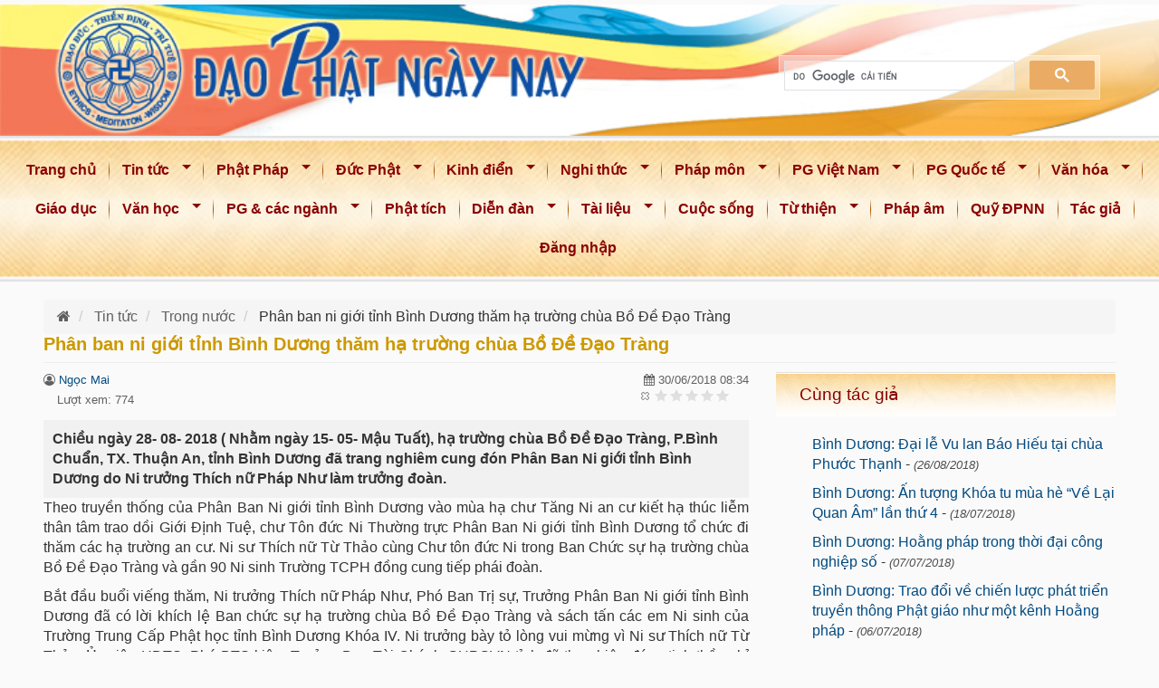

--- FILE ---
content_type: text/html; charset=utf-8
request_url: https://www.daophatngaynay.com/vn/tin-tuc/trong-nuoc/26581-phan-ban-ni-gioi-tinh-binh-duong-tham-ha-truong-chua-bo-de-dao-trang.html
body_size: 18552
content:
<!DOCTYPE html>
<html lang="vi" dir="ltr" prefix="entity_soft_delete: http://drupal.org/project/entity_soft_delete/rdf# content: http://purl.org/rss/1.0/modules/content/ dc: http://purl.org/dc/terms/ foaf: http://xmlns.com/foaf/0.1/ rdfs: http://www.w3.org/2000/01/rdf-schema# sioc: http://rdfs.org/sioc/ns# sioct: http://rdfs.org/sioc/types# skos: http://www.w3.org/2004/02/skos/core# xsd: http://www.w3.org/2001/XMLSchema#">
    <head>
        <link rel="profile" href="http://www.w3.org/1999/xhtml/vocab" />
        <meta name="viewport" content="width=device-width, initial-scale = 1.0, maximum-scale=1.0, user-scalable=no" />
        <!--<meta property="article:publisher" content="https://www.facebook.com/ChuaGiacNgo" />-->
        <!--<meta property="article:author" content="https://www.facebook.com/ChuaGiacNgo" />-->
        <link rel="stylesheet" href="https://cdnjs.cloudflare.com/ajax/libs/font-awesome/4.7.0/css/font-awesome.min.css" integrity="sha512-SfTiTlX6kk+qitfevl/7LibUOeJWlt9rbyDn92a1DqWOw9vWG2MFoays0sgObmWazO5BQPiFucnnEAjpAB+/Sw==" crossorigin="anonymous" referrerpolicy="no-referrer" />
         <title>Phân ban ni giới tỉnh Bình Dương thăm hạ trường chùa Bồ Đề Đạo Tràng | Đạo Phật Ngày Nay</title>
           <!--start print head-->
        <meta http-equiv="Content-Type" content="text/html; charset=utf-8" />
<link rel="shortcut icon" href="https://www.daophatngaynay.com/vn/sites/all/themes/cgn_final/favicon.ico" type="image/vnd.microsoft.icon" />
<meta name="description" content="Chiều ngày 28- 08- 2018 ( Nhằm ngày 15- 05- Mậu Tuất), hạ trường chùa Bồ Đề Đạo Tràng, P.Bình Chuẩn, TX. Thuận An, tỉnh Bình Dương đã trang nghiêm cung đón Phân Ban Ni giới tỉnh Bình Dương do Ni trưởng Thích nữ Pháp Như làm trưởng đoàn." />
<meta name="abstract" content="Chiều ngày 28- 08- 2018 ( Nhằm ngày 15- 05- Mậu Tuất), hạ trường chùa Bồ Đề Đạo Tràng, P.Bình Chuẩn, TX. Thuận An, tỉnh Bình Dương đã trang nghiêm cung đón Phân Ban Ni giới tỉnh Bình Dương do Ni trưởng Thích nữ Pháp Như làm trưởng đoàn." />
<meta name="author" content="Thích Ngộ Dũng" />
<meta name="robots" content="follow, index" />
<meta name="news_keywords" content="Đạo Phật Ngày Nay,Dao Phat Ngay Nay,daophatngaynay,Thích Nhật Từ,Thich Nhat Tu,thichnhattu,Phật Giáo,phat giao,Buddhism,Buddha,Buddhist,Đạo Phật,Dao Phat,Tam Bảo,Tam Bao,Kinh Sách,Kinh Sach,Kinh điển,Kinh dien,tôn giáo,ton giao,sách phật giáo,sach phat giao" />
<meta name="rights" content="Đạo Phật Ngày Nay" />
<meta name="generator" content="Đạo Phật Ngày Nay (https://www.daophatngaynay.com/vn/)" />
<link rel="image_src" href="https://www.daophatngaynay.com/vn//sites/all/themes/cgn_final/logo-Dao-Phat-Ngay-Nay.jpg" />
<link rel="canonical" href="https://www.daophatngaynay.com/vn/tin-tuc/trong-nuoc/26581-phan-ban-ni-gioi-tinh-binh-duong-tham-ha-truong-chua-bo-de-dao-trang.html" />
<link rel="shortlink" href="https://www.daophatngaynay.com/vn/node/26581" />
<meta name="original-source" content="https://www.daophatngaynay.com/vn/tin-tuc/trong-nuoc/26581-phan-ban-ni-gioi-tinh-binh-duong-tham-ha-truong-chua-bo-de-dao-trang.html" />
<meta http-equiv="content-language" content="vi" />
<meta name="geo.position" content="10.760852,106.6705103" />
<meta property="fb:admins" content="2463835470509413" />
<meta name="geo.placename" content="Chùa Giác Ngộ" />
<meta property="fb:app_id" content="49669615345509" />
<meta property="fb:pages" content="https://www.facebook.com/daophatngaynay.online/" />
<meta name="revisit-after" content="1 day" />
<meta property="og:site_name" content="Đạo Phật Ngày Nay" />
<meta property="og:type" content="article" />
<meta property="og:title" content="Phân ban ni giới tỉnh Bình Dương thăm hạ trường chùa Bồ Đề Đạo Tràng" />
<meta property="og:url" content="https://www.daophatngaynay.com/vn/tin-tuc/trong-nuoc/26581-phan-ban-ni-gioi-tinh-binh-duong-tham-ha-truong-chua-bo-de-dao-trang.html" />
<meta property="og:description" content="Chiều ngày 28- 08- 2018 ( Nhằm ngày 15- 05- Mậu Tuất), hạ trường chùa Bồ Đề Đạo Tràng, P.Bình Chuẩn, TX. Thuận An, tỉnh Bình Dương đã trang nghiêm cung đón Phân Ban Ni giới tỉnh Bình Dương do Ni trưởng Thích nữ Pháp Như làm trưởng đoàn." />
<meta property="og:updated_time" content="2025-02-18T18:40:07+07:00" />
<meta property="og:image" content="https://www.daophatngaynay.com/vn/files/images/2018/quy2/IMG_0233_851642618.jpg" />
<meta property="og:image:url" content="https://www.daophatngaynay.com/vn/files/images/2018/quy2/IMG_0233_851642618.jpg" />
<meta property="og:image:secure_url" content="https://www.daophatngaynay.com/vn/files/images/2018/quy2/IMG_0233_851642618.jpg" />
<meta property="og:image:alt" content="Phân ban ni giới tỉnh Bình Dương thăm hạ trường chùa Bồ Đề Đạo Tràng" />
<meta property="og:latitude" content="10.760852" />
<meta property="og:longitude" content="106.6705103" />
<meta property="og:street_address" content="92 Nguyễn Chí Thanh" />
<meta property="og:locality" content="phường 3, quận 10" />
<meta property="og:region" content="TP. Hồ Chí Minh" />
<meta property="og:country_name" content="Vietnam" />
<meta property="og:email" content="goibaidaophatngaynay@yahoo.com" />
<meta property="og:phone_number" content="84-908-153-160" />
<meta property="article:author" content="Thích Ngộ Dũng" />
<meta property="og:locale" content="vi" />
<meta property="article:publisher" content="Đạo Phật Ngày Nay" />
<meta property="article:published_time" content="2018-06-30T08:34:00+07:00" />
<meta property="article:modified_time" content="2025-02-18T18:40:07+07:00" />
            
          
        <!--end print head-->
        
       
<link type="text/css" rel="stylesheet" href="https://www.daophatngaynay.com/vn/files/css/css_SyTwEWUE74fbBtP32qgito2Bt_vsl6efEt7hWJMTbuo.css" media="all" />
<link type="text/css" rel="stylesheet" href="https://www.daophatngaynay.com/vn/files/css/css_J9Xtti42Wat4iP7JURJCxTEDWLIzR5f7vKiF2VY2UC8.css" media="all" />
<link type="text/css" rel="stylesheet" href="https://www.daophatngaynay.com/vn/files/css/css_uXZ_GMVgHKTgWRTI-F5CGX3CcdvRR3X2FF7meMIVcmE.css" media="all" />
<link type="text/css" rel="stylesheet" href="https://www.daophatngaynay.com/vn/files/css/css_50WZKH3YkCP4LoZUVMUXE98Z7MH1iZbxy4HZFFdJe1M.css" media="all" />
<link type="text/css" rel="stylesheet" href="https://www.daophatngaynay.com/vn/files/css/css_IF6SHbPMduFUqGRTrgc3bnYnc4DQxB40__qjl-xG5s4.css" media="all" />
        <!-- HTML5 element support for IE6-8 -->
        <!--[if lt IE 9]>
          <script src="//html5shiv.googlecode.com/svn/trunk/html5.js"></script>
        <![endif]-->
<script src="https://www.daophatngaynay.com/vn/sites/all/libraries/modernizr/modernizr-custom.js?t8iyti"></script>
<script src="https://www.daophatngaynay.com/vn/files/js/js_YjpFxl1WJWsYSVNVvcJDiU4hvWM8dhJyYRXHxUYiDEs.js"></script>
<script>jQuery.migrateMute=true;jQuery.migrateTrace=false;</script>
<script src="https://www.daophatngaynay.com/vn/files/js/js_dJEeppSPkSQSFwpioEv8ZcZGV63PtX3muS2LhfXkZVk.js"></script>
<script src="https://www.daophatngaynay.com/vn/files/js/js_EXtfC2vy7ZHjv8pR72hMfOQsP1tCtz4TxSskjpYcxv8.js"></script>
<script src="https://www.daophatngaynay.com/vn/files/js/js_HDnAcwel6at52mEPqQDdpXjUz9qIs0yY40zBQ1RhPuo.js"></script>
<script src="https://www.daophatngaynay.com/vn/files/js/js_Y7MiKujiisaqn-2ej2o_lD7Yt81FLLI8unN5poXbhBI.js"></script>
<script src="https://www.daophatngaynay.com/vn/files/js/js_r-IHXcEhZ6HMQQ8cMcvaaI0KDQHOT6jUQJDfnHb_FK0.js"></script>
<script src="https://www.daophatngaynay.com/vn/files/js/js_ZA7Xjo9kI_rU0SJp_8u4VbawHwll6JEb3kByQj-gXxk.js"></script>
<script>jQuery.extend(Drupal.settings, {"basePath":"\/vn\/","pathPrefix":"","setHasJsCookie":0,"ajaxPageState":{"theme":"cgn_final","theme_token":"7znPFdGzcZeixb_GEEclfDrjiyuSmS1es7Q5Q_mZfGQ","jquery_version":"1.12","jquery_version_token":"sa0quEJd3buJFOEBgDd-qkuLP2Ml0dcUtkwMOD1MZvQ","js":{"sites\/all\/libraries\/modernizr\/modernizr-custom.js":1,"sites\/all\/modules\/contrib\/jquery_update\/replace\/jquery\/1.12\/jquery.min.js":1,"0":1,"sites\/all\/modules\/contrib\/jquery_update\/replace\/jquery-migrate\/1\/jquery-migrate.min.js":1,"misc\/jquery-extend-3.4.0.js":1,"misc\/jquery-html-prefilter-3.5.0-backport.js":1,"misc\/jquery.once.js":1,"misc\/drupal.js":1,"sites\/all\/modules\/contrib\/jquery_update\/js\/jquery_browser.js":1,"sites\/all\/modules\/contrib\/jquery_update\/replace\/ui\/ui\/minified\/jquery.ui.core.min.js":1,"sites\/all\/modules\/contrib\/jquery_update\/replace\/ui\/external\/jquery.cookie.js":1,"sites\/all\/modules\/contrib\/jquery_update\/replace\/jquery.form\/4\/jquery.form.min.js":1,"sites\/all\/libraries\/chosen\/chosen.jquery.min.js":1,"misc\/form-single-submit.js":1,"misc\/ajax.js":1,"sites\/all\/modules\/contrib\/jquery_update\/js\/jquery_update.js":1,"sites\/all\/modules\/contrib\/admin_menu\/admin_devel\/admin_devel.js":1,"sites\/all\/modules\/contrib\/entityreference\/js\/entityreference.js":1,"public:\/\/languages\/vi_1Rv0n89j2xtrTcI2RfAam7WgKow7muMC8U7QMB2IO7M.js":1,"sites\/all\/libraries\/colorbox\/jquery.colorbox-min.js":1,"sites\/all\/libraries\/DOMPurify\/purify.min.js":1,"sites\/all\/modules\/contrib\/colorbox\/js\/colorbox.js":1,"sites\/all\/modules\/contrib\/colorbox\/styles\/default\/colorbox_style.js":1,"sites\/all\/modules\/contrib\/views\/js\/base.js":1,"sites\/all\/themes\/bootstrap\/js\/misc\/_progress.js":1,"sites\/all\/modules\/contrib\/views\/js\/ajax_view.js":1,"sites\/all\/libraries\/photoswipe\/dist\/photoswipe.min.js":1,"sites\/all\/libraries\/photoswipe\/dist\/photoswipe-ui-default.min.js":1,"sites\/all\/modules\/contrib\/responsive_menus\/styles\/sidr\/js\/responsive_menus_sidr.js":1,"sites\/all\/libraries\/sidr\/jquery.sidr.min.js":1,"sites\/all\/modules\/contrib\/image_lazy_loader\/lozad\/dist\/lozad.js":1,"sites\/all\/modules\/contrib\/fivestar\/js\/fivestar.ajax.js":1,"sites\/all\/modules\/contrib\/fivestar\/js\/fivestar.js":1,"sites\/all\/modules\/contrib\/extlink\/js\/extlink.js":1,"sites\/all\/modules\/custom\/load_block_on_ajax\/load_block_on_ajax.js":1,"sites\/all\/modules\/contrib\/chosen\/chosen.js":1,"sites\/all\/libraries\/superfish\/jquery.hoverIntent.minified.js":1,"sites\/all\/libraries\/superfish\/sfautomaticwidth.js":1,"sites\/all\/libraries\/superfish\/supposition.js":1,"sites\/all\/libraries\/superfish\/jquery.bgiframe.min.js":1,"sites\/all\/libraries\/superfish\/superfish.js":1,"sites\/all\/modules\/contrib\/superfish\/superfish.js":1,"sites\/all\/themes\/cgn_final\/bootstrap\/js\/bootstrap.min.js":1,"sites\/all\/themes\/cgn_final\/js\/jcomponent\/jcta.min.js":1,"sites\/all\/themes\/cgn_final\/js\/bootstrap-tabcollapse.js":1,"sites\/all\/themes\/cgn_final\/js\/jquery.dotdotdot.min.js":1,"sites\/all\/themes\/cgn_final\/js\/bootstrap_common.js":1,"sites\/all\/themes\/cgn_final\/js\/chuagiacngo.js":1,"sites\/all\/themes\/bootstrap\/js\/misc\/ajax.js":1,"sites\/all\/themes\/bootstrap\/js\/modules\/views\/js\/ajax_view.js":1,"sites\/all\/libraries\/jquery.event.move\/js\/jquery.event.move.js":1,"sites\/all\/libraries\/jquery.event.swipe\/js\/jquery.event.swipe.js":1,"sites\/all\/modules\/contrib\/colorbox_swipe\/colorbox_swipe.js":1,"sites\/all\/modules\/contrib\/photoswipe\/js\/photoswipe.jquery.js":1,"sites\/all\/modules\/contrib\/image_lazy_loader\/image_lazy_loader.js":1,"1":1,"sites\/all\/libraries\/blazy\/blazy.min.js":1,"sites\/all\/modules\/contrib\/blazy\/js\/dblazy.min.js":1,"sites\/all\/modules\/contrib\/blazy\/js\/bio.min.js":1,"sites\/all\/modules\/contrib\/blazy\/js\/bio.media.min.js":1,"sites\/all\/modules\/contrib\/blazy\/js\/blazy.load.min.js":1},"css":{"modules\/system\/system.base.css":1,"misc\/ui\/jquery.ui.core.css":1,"misc\/ui\/jquery.ui.theme.css":1,"sites\/all\/libraries\/chosen\/chosen.css":1,"sites\/all\/modules\/contrib\/chosen\/css\/chosen-drupal.css":1,"sites\/all\/modules\/contrib\/blazy\/css\/blazy.css":1,"sites\/all\/modules\/contrib\/blazy\/css\/components\/blazy.filter.css":1,"sites\/all\/modules\/contrib\/blazy\/css\/components\/blazy.ratio.css":1,"sites\/all\/modules\/contrib\/blazy\/css\/components\/blazy.loading.css":1,"sites\/all\/modules\/contrib\/calendar\/css\/calendar_multiday.css":1,"modules\/field\/theme\/field.css":1,"modules\/node\/node.css":1,"sites\/all\/modules\/contrib\/extlink\/css\/extlink.css":1,"sites\/all\/modules\/contrib\/views\/css\/views.css":1,"sites\/all\/modules\/contrib\/chosen\/ckeditor\/css\/ckeditor.css":1,"sites\/all\/modules\/contrib\/media\/modules\/media_wysiwyg\/css\/media_wysiwyg.base.css":1,"sites\/all\/libraries\/animate\/animate.min.css":1,"sites\/all\/modules\/contrib\/colorbox\/styles\/default\/colorbox_style.css":1,"sites\/all\/modules\/contrib\/ctools\/css\/ctools.css":1,"sites\/all\/modules\/contrib\/tagclouds\/tagclouds.css":1,"sites\/all\/modules\/contrib\/colorbox_swipe\/colorbox_swipe.css":1,"sites\/all\/libraries\/photoswipe\/dist\/photoswipe.css":1,"sites\/all\/libraries\/photoswipe\/dist\/default-skin\/default-skin.css":1,"sites\/all\/libraries\/sidr\/stylesheets\/jquery.sidr.light.css":1,"sites\/all\/modules\/contrib\/fivestar\/css\/fivestar.css":1,"sites\/all\/modules\/contrib\/fivestar\/widgets\/basic\/basic.css":1,"sites\/all\/modules\/custom\/load_block_on_ajax\/load_block_on_ajax.css":1,"sites\/all\/libraries\/superfish\/css\/superfish.css":1,"sites\/all\/libraries\/superfish\/style\/blue.css":1,"sites\/all\/themes\/cgn_final\/bootstrap\/css\/bootstrap.min.css":1,"sites\/all\/themes\/cgn_final\/css\/style.css":1,"sites\/all\/themes\/cgn_final\/css\/style_responsive.css":1}},"colorbox":{"opacity":"0.85","current":"{current} trong s\u1ed1 {total}","previous":"\u00ab Tr\u01b0\u1edbc","next":"Ti\u1ebfp \u00bb","close":"\u0110\u00f3ng","maxWidth":"98%","maxHeight":"98%","fixed":true,"mobiledetect":true,"mobiledevicewidth":"480px","file_public_path":"\/vn\/files","specificPagesDefaultValue":"admin*\nimagebrowser*\nimg_assist*\nimce*\nnode\/add\/*\nnode\/*\/edit\nprint\/*\nprintpdf\/*\nsystem\/ajax\nsystem\/ajax\/*"},"views":{"ajax_path":"\/vn\/views\/ajax","ajaxViews":{"views_dom_id:e9572004615ad5f75f5229851055ab32":{"view_name":"vbu_bai_viet_lien_quan","view_display_id":"block_same_author","view_args":"26581\/10469","view_path":"node\/26581","view_base_path":null,"view_dom_id":"e9572004615ad5f75f5229851055ab32","pager_element":0},"views_dom_id:1990351f591570381de2d9b0e8eb79fc":{"view_name":"dpnn_random_nodes","view_display_id":"block_random_nodes","view_args":"","view_path":"node\/26581","view_base_path":null,"view_dom_id":"1990351f591570381de2d9b0e8eb79fc","pager_element":0}}},"urlIsAjaxTrusted":{"\/vn\/views\/ajax":true,"\/vn\/system\/ajax":true,"\/vn\/tin-tuc\/trong-nuoc\/26581-phan-ban-ni-gioi-tinh-binh-duong-tham-ha-truong-chua-bo-de-dao-trang.html":true},"better_exposed_filters":{"views":{"vbu_bai_viet_lien_quan":{"displays":{"block_same_author":{"filters":[]}}},"dpnn_random_nodes":{"displays":{"block_random_nodes":{"filters":[]}}}}},"photoswipe":{"options":{"showAnimationDuration":333,"hideAnimationDuration":333,"showHideOpacity":false,"bgOpacity":1,"spacing":0.12,"allowPanToNext":true,"maxSpreadZoom":2,"loop":true,"pinchToClose":true,"closeOnScroll":true,"closeOnVerticalDrag":true,"mouseUsed":false,"escKey":true,"arrowKeys":true,"history":true,"errorMsg":"\u003Cdiv class=\u0022pswp__error-msg\u0022\u003E\u003Ca href=\u0022%url%\u0022 target=\u0022_blank\u0022\u003EThe image\u003C\/a\u003E could not be loaded.\u003C\/div\u003E","preload":[1,1],"mainClass":null,"focus":true}},"responsive_menus":[{"selectors":[".main-menu_wapper"],"trigger_txt":"\u003Ci class=\u0022fa fa-bars btn-main-menu\u0022 aria-hidden=\u0022true\u0022\u003E\u003C\/i\u003E","side":"left","speed":"200","media_size":"1024","displace":"1","renaming":"1","onOpen":"sidr_open();","onClose":"sidr_open();","responsive_menus_style":"sidr"}],"superfish":{"1":{"id":"1","sf":{"delay":"1200","animation":{"opacity":"show","height":"show"},"dropShadows":false},"plugins":{"automaticwidth":true,"supposition":true,"bgiframe":true}}},"chosen":{"selector":"select:visible","minimum_single":10,"minimum_multiple":10,"minimum_width":200,"options":{"allow_single_deselect":true,"disable_search":false,"disable_search_threshold":0,"search_contains":true,"placeholder_text_multiple":"Choose some options","placeholder_text_single":"Choose an option","no_results_text":"No results match","inherit_select_classes":true}},"ajax":{"edit-vote--2":{"callback":"fivestar_ajax_submit","event":"change","url":"\/vn\/system\/ajax","submit":{"_triggering_element_name":"vote"}}},"extlink":{"extTarget":"_blank","extClass":0,"extLabel":"","extImgClass":0,"extIconPlacement":0,"extSubdomains":1,"extExclude":"","extInclude":"","extCssExclude":"","extCssExplicit":"","extAlert":0,"extAlertText":"This link will take you to an external web site.","mailtoClass":0,"mailtoLabel":" ","extUseFontAwesome":0},"load_block_on_ajax_path":"node\/26581","blazy":{"loadInvisible":false,"offset":100,"saveViewportOffsetDelay":50,"validateDelay":25,"container":""},"blazyIo":{"enabled":false,"disconnect":false,"rootMargin":"0px","threshold":[0]},"password":{"strengthTitle":"Password compliance:"},"type":"setting","bootstrap":{"anchorsFix":"0","anchorsSmoothScrolling":"0","formHasError":1,"popoverEnabled":1,"popoverOptions":{"animation":1,"html":1,"placement":"right","selector":"","trigger":"click hover focus","triggerAutoclose":1,"title":"","content":"","delay":0,"container":"body"},"tooltipEnabled":1,"tooltipOptions":{"animation":1,"html":0,"placement":"auto left","selector":"","trigger":"hover focus","delay":0,"container":"body"}}});</script>
        <script>
  var isPC = 1;      
  var isTablet = 0;      
  var isMobile = 0;              </script>

                        <script type="text/javascript">
                            var gaJsHost = (("https:" == document.location.protocol) ? "https://ssl." : "http://www.");
                            document.write(unescape("%3Cscript src='" + gaJsHost + "google-analytics.com/ga.js' type='text/javascript'%3E%3C/script%3E"));
                        </script>
                        <script type="text/javascript">
                            try {
                                var pageTracker = _gat._getTracker("UA-10555641-1");
                                pageTracker._trackPageview();
                            } catch (err) {
                            }
                        </script>
        <!-- END Global site tag (gtag.js) - Google Analytics -->



    </head>
    <body  class="html not-front not-logged-in one-sidebar sidebar-second page-node page-node- page-node-26581 node-type-article i18n-vi body-bg-srcoll"  >
        <div id="fb-root"></div>
        <script  async defer crossorigin="anonymous"  src="https://connect.facebook.net/vi_VN/sdk.js#xfbml=1&version=v22.0&appId=496696153455098"></script>
        <div id="skip-link">
            <a href="#main-content" class="element-invisible element-focusable">Nhảy đến nội dung</a>
        </div>
<div id="toTop"><i class="fa fa-angle-up"></i></div>
<div id="header-top">
    <div class="section  is-pc ">
        <!--PC Header-->

<div class="container logo-container">
    <div class="searchWrapper d-flex align-content-end  ">
        <div class="col  logo-sologan-wrapper">

        </div>
        <div class="col  vertical-align search-wrapper">
            
<div id="search" class=" pull-right">
    <script>
    (function () {
        var cx = '017735929558916739536:2zshr7cltug';
        var gcse = document.createElement('script');
        gcse.type = 'text/javascript';
        gcse.async = true;
        gcse.src = 'https://cse.google.com/cse.js?cx=' + cx;
        var s = document.getElementsByTagName('script')[0];
        s.parentNode.insertBefore(gcse, s);
    })();
</script>

<div id="box_search" class="search-gse">
    <div class="search1">
        <div id='cse'  >
            <gcse:search></gcse:search>
        </div>
    </div>
</div>
<div class="google-results">
    <gcse:searchresults></gcse:searchresults>
</div>
<style>
    .search-gse{
        display: block;
        margin-top: 15px;
        /*margin-right: 15px;*/
    }
    .search-gse .search1{
        float: right;
        max-width: 400px;
        min-width: 350px;
    }
    .search-gse .gsc-input {
        max-width: 100%;
        padding: 5px;
    }
    .cse .gsc-control-cse, .gsc-control-cse {
        padding: 0;
        width: auto;
    }
    .gsc-clear-button{
        display: none;
    }
    input.gsc-search-button {
        border-color: #EAAC64;
        background-color: #EAAC64;
        padding: 6px;
        height: auto;
        color: #fff;
    }
    table.gsc-search-box td.gsc-input {
        padding-right: 14px;
    }

    .gsc-control-cse {
        border-color:  #ffffff61;
        background-color:  #ffffff61;
        padding-right: 5px;
        margin-right: -5px;
    }
    .gsc-input-box {
        border: 1px solid #dfe1e5;
        background: #ffffff5e;
    }
    input.gsc-input{
        /*background: #ffffff5e!important;*/
        /*background-size: contain!important;*/


        background: url(https://www.google.com/cse/static/images/1x/vi/branding.png) left center no-repeat  #ffffff26!important;

    }

</style>
</div>


        </div>
    </div>
</div>


<!--PC Header-->    </div>
</div>
<h1 class="hidden">Đạo Phật Ngày Nay</h1>
    <section class="mainMenuWrapper">
        

              <div class="region region-main-menu">
    <div id="block-superfish-1" class=" cgn-menu-wrapper block block-superfish clearfix">
    <div class="nav_2 main-menu_wapper" >    
        <div class="main-menu-wrapper ">
            <!--Hide fixed menu -->
            <div class="main-menu ">
                <ul  id="superfish-1" class="menu sf-menu sf-main-menu sf-horizontal sf-style-blue sf-total-items-22 sf-parent-items-14 sf-single-items-8"><li id="menu-247-1" class="first odd sf-item-1 sf-depth-1 sf-no-children"><a href="/vn/" class="sf-depth-1">Trang chủ</a></li><li id="menu-4271-1" class="middle even sf-item-2 sf-depth-1 sf-total-children-3 sf-parent-children-0 sf-single-children-3 menuparent"><a href="/vn/tin-tuc/index.1.html" class="sf-depth-1 menuparent">Tin tức</a><ul><li id="menu-4272-1" class="first odd sf-item-1 sf-depth-2 sf-no-children"><a href="/vn/tin-tuc/trong-nuoc/index.1.html" class="sf-depth-2">Trong nước</a></li><li id="menu-4273-1" class="middle even sf-item-2 sf-depth-2 sf-no-children"><a href="/vn/tin-tuc/quoc-te/index.1.html" class="sf-depth-2">Quốc tế</a></li><li id="menu-4274-1" class="last odd sf-item-3 sf-depth-2 sf-no-children"><a href="/vn/tin-tuc/thong-bao/index.1.html" class="sf-depth-2">Thông báo</a></li></ul></li><li id="menu-4275-1" class="middle odd sf-item-3 sf-depth-1 sf-total-children-2 sf-parent-children-2 sf-single-children-0 menuparent"><a href="/vn/phat-phap/index.1.html" class="sf-depth-1 menuparent">Phật Pháp</a><ul><li id="menu-4276-1" class="first odd sf-item-1 sf-depth-2 sf-total-children-11 sf-parent-children-0 sf-single-children-11 menuparent"><a href="/vn/phat-phap/buoc-dau-hoc-phat/index.1.html" class="sf-depth-2 menuparent">Bước đầu học Phật</a><ul><li id="menu-4277-1" class="first odd sf-item-1 sf-depth-3 sf-no-children"><a href="/vn/phat-phap/buoc-dau-hoc-phat/thai-do-hoc-phat/index.1.html" class="sf-depth-3">Thái độ học Phật</a></li><li id="menu-4278-1" class="middle even sf-item-2 sf-depth-3 sf-no-children"><a href="/vn/phat-phap/buoc-dau-hoc-phat/duc-phat-ngai-la-ai/index.1.html" class="sf-depth-3">Đức Phật: Ngài là ai ?</a></li><li id="menu-4279-1" class="middle odd sf-item-3 sf-depth-3 sf-no-children"><a href="/vn/phat-phap/buoc-dau-hoc-phat/dao-phat-la-gi/index.1.html" class="sf-depth-3">Đạo Phật là gì ?</a></li><li id="menu-4280-1" class="middle even sf-item-4 sf-depth-3 sf-no-children"><a href="/vn/phat-phap/buoc-dau-hoc-phat/dac-diem-dao-phat/index.1.html" class="sf-depth-3">Đặc điểm đạo Phật</a></li><li id="menu-4281-1" class="middle odd sf-item-5 sf-depth-3 sf-no-children"><a href="/vn/phat-phap/buoc-dau-hoc-phat/quy-y-tam-bao/index.1.html" class="sf-depth-3">Quy y Tam Bảo</a></li><li id="menu-4282-1" class="middle even sf-item-6 sf-depth-3 sf-no-children"><a href="/vn/phat-phap/buoc-dau-hoc-phat/nen-tang-hoc-phat/index.1.html" class="sf-depth-3">Nền tảng học Phật</a></li><li id="menu-4283-1" class="middle odd sf-item-7 sf-depth-3 sf-no-children"><a href="/vn/phat-phap/buoc-dau-hoc-phat/nen-tang-gioi/index.1.html" class="sf-depth-3">Nền tảng Giới</a></li><li id="menu-4284-1" class="middle even sf-item-8 sf-depth-3 sf-no-children"><a href="/vn/phat-phap/buoc-dau-hoc-phat/duc-tin-cau-nguyen/index.1.html" class="sf-depth-3">Đức tin &amp; Cầu nguyên</a></li><li id="menu-4285-1" class="middle odd sf-item-9 sf-depth-3 sf-no-children"><a href="/vn/phat-phap/buoc-dau-hoc-phat/hanh-tri-can-ban-cua-phat-tu/index.1.html" class="sf-depth-3">Hành trì căn bản của Phật tử</a></li><li id="menu-4286-1" class="middle even sf-item-10 sf-depth-3 sf-no-children"><a href="/vn/phat-phap/buoc-dau-hoc-phat/phat-phap-van-dap/index.1.html" class="sf-depth-3">Phật pháp vấn đáp</a></li><li id="menu-4287-1" class="last odd sf-item-11 sf-depth-3 sf-no-children"><a href="/vn/phat-phap/buoc-dau-hoc-phat/den-voi-dao-phat/index.1.html" class="sf-depth-3">Đến với đạo Phật</a></li></ul></li><li id="menu-4288-1" class="last even sf-item-2 sf-depth-2 sf-total-children-13 sf-parent-children-0 sf-single-children-13 menuparent"><a href="/vn/phat-phap/giao-phap/index.1.html" class="sf-depth-2 menuparent">Giáo Pháp</a><ul><li id="menu-4289-1" class="first odd sf-item-1 sf-depth-3 sf-no-children"><a href="/vn/phat-phap/giao-phap/bon-chan-ly/index.1.html" class="sf-depth-3">Bốn chân lý</a></li><li id="menu-4290-1" class="middle even sf-item-2 sf-depth-3 sf-no-children"><a href="/vn/phat-phap/giao-phap/duyen-khoi/index.1.html" class="sf-depth-3">Duyên khởi</a></li><li id="menu-4291-1" class="middle odd sf-item-3 sf-depth-3 sf-no-children"><a href="/vn/phat-phap/giao-phap/vo-thuong-kho-vo-nga/index.1.html" class="sf-depth-3">Vô thường - Khổ - Vô Ngã</a></li><li id="menu-4292-1" class="middle even sf-item-4 sf-depth-3 sf-no-children"><a href="/vn/phat-phap/giao-phap/nhan-qua-nghiep-bao-luan-hoi/index.1.html" class="sf-depth-3">Nhân quả - Nghiệp báo - Luân hồi</a></li><li id="menu-4293-1" class="middle odd sf-item-5 sf-depth-3 sf-no-children"><a href="/vn/phat-phap/giao-phap/giac-ngo-giai-thoat/index.1.html" class="sf-depth-3">Giác ngộ - Giải thoát</a></li><li id="menu-4294-1" class="middle even sf-item-6 sf-depth-3 sf-no-children"><a href="/vn/phat-phap/giao-phap/niet-ban/index.1.html" class="sf-depth-3">Niết bàn</a></li><li id="menu-4295-1" class="middle odd sf-item-7 sf-depth-3 sf-no-children"><a href="/vn/phat-phap/giao-phap/bi-tri-dung/index.1.html" class="sf-depth-3">Bi - Trí - Dũng</a></li><li id="menu-4296-1" class="middle even sf-item-8 sf-depth-3 sf-no-children"><a href="/vn/phat-phap/giao-phap/phuoc-duc-cong-duc/index.1.html" class="sf-depth-3">Phước đức - Công đức</a></li><li id="menu-4297-1" class="middle odd sf-item-9 sf-depth-3 sf-no-children"><a href="/vn/phat-phap/giao-phap/quan-tuong/index.1.html" class="sf-depth-3">Quán tưởng</a></li><li id="menu-4298-1" class="middle even sf-item-10 sf-depth-3 sf-no-children"><a href="/vn/phat-phap/giao-phap/nhan-cach-xa-hoi/index.1.html" class="sf-depth-3">Nhân cách &amp; Xã hội</a></li><li id="menu-4299-1" class="middle odd sf-item-11 sf-depth-3 sf-no-children"><a href="/vn/phat-phap/giao-phap/nghe-phap-thuc-hanh-phap/index.1.html" class="sf-depth-3">Nghe Pháp &amp; thực hành Pháp</a></li><li id="menu-4300-1" class="middle even sf-item-12 sf-depth-3 sf-no-children"><a href="/vn/phat-phap/giao-phap/tam-tanh/index.1.html" class="sf-depth-3">Tâm tánh</a></li><li id="menu-4301-1" class="last odd sf-item-13 sf-depth-3 sf-no-children"><a href="/vn/phat-phap/giao-phap/bo-tat-dao/index.1.html" class="sf-depth-3">Bồ tát đạo</a></li></ul></li></ul></li><li id="menu-4302-1" class="middle even sf-item-4 sf-depth-1 sf-total-children-4 sf-parent-children-0 sf-single-children-4 menuparent"><a href="/vn/duc-phat/index.1.html" class="sf-depth-1 menuparent">Đức Phật</a><ul><li id="menu-4303-1" class="first odd sf-item-1 sf-depth-2 sf-no-children"><a href="/vn/duc-phat/phat-dan/index.1.html" class="sf-depth-2">Phật đản</a></li><li id="menu-4304-1" class="middle even sf-item-2 sf-depth-2 sf-no-children"><a href="/vn/duc-phat/phat-thanh-dao/index.1.html" class="sf-depth-2">Phật thành đạo</a></li><li id="menu-4305-1" class="middle odd sf-item-3 sf-depth-2 sf-no-children"><a href="/vn/duc-phat/nhan-cach-duc-phat/index.1.html" class="sf-depth-2">Nhân cách đức Phật</a></li><li id="menu-4306-1" class="last even sf-item-4 sf-depth-2 sf-no-children"><a href="/vn/duc-phat/thap-dai-de-tu-cua-duc-phat/index.1.html" class="sf-depth-2">Thập đại đệ tử của đức Phật</a></li></ul></li><li id="menu-4307-1" class="middle odd sf-item-5 sf-depth-1 sf-total-children-6 sf-parent-children-0 sf-single-children-6 menuparent"><a href="/vn/kinh-dien/index.1.html" class="sf-depth-1 menuparent">Kinh điển</a><ul><li id="menu-4308-1" class="first odd sf-item-1 sf-depth-2 sf-no-children"><a href="/vn/kinh-dien/kinh-dien-dai-thua/index.1.html" class="sf-depth-2">Kinh điển Đại Thừa</a></li><li id="menu-4309-1" class="middle even sf-item-2 sf-depth-2 sf-no-children"><a href="/vn/kinh-dien/kinh-dien-pali/index.1.html" class="sf-depth-2">Kinh điển Pali</a></li><li id="menu-4310-1" class="middle odd sf-item-3 sf-depth-2 sf-no-children"><a href="/vn/kinh-dien/luat-tang/index.1.html" class="sf-depth-2">Luật Tạng</a></li><li id="menu-4311-1" class="middle even sf-item-4 sf-depth-2 sf-no-children"><a href="/vn/kinh-dien/luan-tang/index.1.html" class="sf-depth-2">Luận Tạng</a></li><li id="menu-4312-1" class="middle odd sf-item-5 sf-depth-2 sf-no-children"><a href="/vn/kinh-dien/sam-nguyen/index.1.html" class="sf-depth-2">Sám nguyện</a></li><li id="menu-4313-1" class="last even sf-item-6 sf-depth-2 sf-no-children"><a href="/vn/kinh-dien/van-hoc-kinh-dien/index.1.html" class="sf-depth-2">Văn học kinh điển</a></li></ul></li><li id="menu-4314-1" class="middle even sf-item-6 sf-depth-1 sf-total-children-2 sf-parent-children-0 sf-single-children-2 menuparent"><a href="/vn/nghi-thuc/index.1.html" class="sf-depth-1 menuparent">Nghi thức</a><ul><li id="menu-4315-1" class="first odd sf-item-1 sf-depth-2 sf-no-children"><a href="/vn/nghi-thuc/y-nghia-nghi-thuc/index.1.html" class="sf-depth-2">Ý nghĩa nghi thức</a></li><li id="menu-4316-1" class="last even sf-item-2 sf-depth-2 sf-no-children"><a href="/vn/nghi-thuc/viet-hoa-nghi-thuc/index.1.html" class="sf-depth-2">Việt hóa nghi thức</a></li></ul></li><li id="menu-4317-1" class="middle odd sf-item-7 sf-depth-1 sf-total-children-3 sf-parent-children-2 sf-single-children-1 menuparent"><a href="/vn/phap-mon/index.1.html" class="sf-depth-1 menuparent">Pháp môn</a><ul><li id="menu-4318-1" class="first odd sf-item-1 sf-depth-2 sf-total-children-4 sf-parent-children-0 sf-single-children-4 menuparent"><a href="/vn/phap-mon/thien-dinh/index.1.html" class="sf-depth-2 menuparent">Thiền định</a><ul><li id="menu-4319-1" class="first odd sf-item-1 sf-depth-3 sf-no-children"><a href="/vn/phap-mon/thien-dinh/gioi-thieu-thien/index.1.html" class="sf-depth-3">Giới thiệu thiền</a></li><li id="menu-4320-1" class="middle even sf-item-2 sf-depth-3 sf-no-children"><a href="/vn/phap-mon/thien-dinh/thien-nguyen-thuy/index.1.html" class="sf-depth-3">Thiền nguyên thủy</a></li><li id="menu-4321-1" class="middle odd sf-item-3 sf-depth-3 sf-no-children"><a href="/vn/phap-mon/thien-dinh/thien-to-su/index.1.html" class="sf-depth-3">Thiền tổ sư</a></li><li id="menu-4322-1" class="last even sf-item-4 sf-depth-3 sf-no-children"><a href="/vn/phap-mon/thien-dinh/thien-nguyen-thuy-va-thien-dai-thua/index.1.html" class="sf-depth-3">Thiền nguyên thủy và Thiền đại thừa</a></li></ul></li><li id="menu-4323-1" class="middle even sf-item-2 sf-depth-2 sf-total-children-2 sf-parent-children-0 sf-single-children-2 menuparent"><a href="/vn/phap-mon/tinh-do/index.1.html" class="sf-depth-2 menuparent">Tịnh Độ</a><ul><li id="menu-4324-1" class="first odd sf-item-1 sf-depth-3 sf-no-children"><a href="/vn/phap-mon/tinh-do/tinh-do-phap-mon-niem-phat/index.1.html" class="sf-depth-3">Tịnh Độ &amp; pháp môn niệm Phật</a></li><li id="menu-4325-1" class="last even sf-item-2 sf-depth-3 sf-no-children"><a href="/vn/phap-mon/tinh-do/thien-va-tinh-do/index.1.html" class="sf-depth-3">Thiền và tịnh độ</a></li></ul></li><li id="menu-4326-1" class="last odd sf-item-3 sf-depth-2 sf-no-children"><a href="/vn/phap-mon/mat-tong/index.1.html" class="sf-depth-2">Mật tông</a></li></ul></li><li id="menu-4327-1" class="middle even sf-item-8 sf-depth-1 sf-total-children-5 sf-parent-children-0 sf-single-children-5 menuparent"><a href="/vn/pg-viet-nam/index.1.html" class="sf-depth-1 menuparent">PG Việt Nam</a><ul><li id="menu-4328-1" class="first odd sf-item-1 sf-depth-2 sf-no-children"><a href="/vn/pg-viet-nam/lich-su/index.1.html" class="sf-depth-2">Lịch sử</a></li><li id="menu-4329-1" class="middle even sf-item-2 sf-depth-2 sf-no-children"><a href="/vn/pg-viet-nam/con-nguoi/index.1.html" class="sf-depth-2">Con người</a></li><li id="menu-4330-1" class="middle odd sf-item-3 sf-depth-2 sf-no-children"><a href="/vn/pg-viet-nam/danh-lam/index.1.html" class="sf-depth-2">Danh lam</a></li><li id="menu-4331-1" class="middle even sf-item-4 sf-depth-2 sf-no-children"><a href="/vn/pg-viet-nam/van-hoc/index.1.html" class="sf-depth-2">Văn học</a></li><li id="menu-4332-1" class="last odd sf-item-5 sf-depth-2 sf-no-children"><a href="/vn/pg-viet-nam/su-kien-van-de/index.1.html" class="sf-depth-2">Sự kiện &amp; Vấn đề</a></li></ul></li><li id="menu-4333-1" class="middle odd sf-item-9 sf-depth-1 sf-total-children-3 sf-parent-children-0 sf-single-children-3 menuparent"><a href="/vn/pg-quoc-te/index.1.html" class="sf-depth-1 menuparent">PG Quốc tế</a><ul><li id="menu-4334-1" class="first odd sf-item-1 sf-depth-2 sf-no-children"><a href="/vn/pg-quoc-te/dat-nuoc/index.1.html" class="sf-depth-2">Đất nước</a></li><li id="menu-4335-1" class="middle even sf-item-2 sf-depth-2 sf-no-children"><a href="/vn/pg-quoc-te/con-nguoi/index.1.html" class="sf-depth-2">Con người</a></li><li id="menu-4336-1" class="last odd sf-item-3 sf-depth-2 sf-no-children"><a href="/vn/pg-quoc-te/su-kien-van-de/index.1.html" class="sf-depth-2">Sự kiện &amp; Vấn đề</a></li></ul></li><li id="menu-4337-1" class="middle even sf-item-10 sf-depth-1 sf-total-children-4 sf-parent-children-0 sf-single-children-4 menuparent"><a href="/vn/van-hoa/index.1.html" class="sf-depth-1 menuparent">Văn hóa</a><ul><li id="menu-4338-1" class="first odd sf-item-1 sf-depth-2 sf-no-children"><a href="/vn/van-hoa/an-chay/index.1.html" class="sf-depth-2">Ăn chay</a></li><li id="menu-4339-1" class="middle even sf-item-2 sf-depth-2 sf-no-children"><a href="/vn/van-hoa/xuan/index.1.html" class="sf-depth-2">Xuân</a></li><li id="menu-4340-1" class="middle odd sf-item-3 sf-depth-2 sf-no-children"><a href="/vn/van-hoa/vu-lan-bon/index.1.html" class="sf-depth-2">Vu Lan bồn</a></li><li id="menu-4341-1" class="last even sf-item-4 sf-depth-2 sf-no-children"><a href="/vn/van-hoa/truyen-thong-tap-tuc/index.1.html" class="sf-depth-2">Truyền thống tập tục</a></li></ul></li><li id="menu-4342-1" class="middle odd sf-item-11 sf-depth-1 sf-no-children"><a href="/vn/giao-duc/index.1.html" class="sf-depth-1">Giáo dục</a></li><li id="menu-4343-1" class="middle even sf-item-12 sf-depth-1 sf-total-children-4 sf-parent-children-0 sf-single-children-4 menuparent"><a href="/vn/van-hoc/index.1.html" class="sf-depth-1 menuparent">Văn học</a><ul><li id="menu-4344-1" class="first odd sf-item-1 sf-depth-2 sf-no-children"><a href="/vn/van-hoc/van-hoc-phat-giao-viet-nam/index.1.html" class="sf-depth-2">Văn học Phật giáo Việt Nam</a></li><li id="menu-4345-1" class="middle even sf-item-2 sf-depth-2 sf-no-children"><a href="/vn/van-hoc/truyen/index.1.html" class="sf-depth-2">Truyện</a></li><li id="menu-4346-1" class="middle odd sf-item-3 sf-depth-2 sf-no-children"><a href="/vn/van-hoc/tuy-but/index.1.html" class="sf-depth-2">Tuỳ bút</a></li><li id="menu-4347-1" class="last even sf-item-4 sf-depth-2 sf-no-children"><a href="/vn/van-hoc/tho/index.1.html" class="sf-depth-2">Thơ</a></li></ul></li><li id="menu-4348-1" class="middle odd sf-item-13 sf-depth-1 sf-total-children-6 sf-parent-children-2 sf-single-children-4 menuparent"><a href="/vn/pg-cac-nganh/index.1.html" class="sf-depth-1 menuparent">PG &amp; các ngành</a><ul><li id="menu-4349-1" class="first odd sf-item-1 sf-depth-2 sf-no-children"><a href="/vn/pg-cac-nganh/pg-sinh-thai/index.1.html" class="sf-depth-2">PG &amp; Sinh thái</a></li><li id="menu-4350-1" class="middle even sf-item-2 sf-depth-2 sf-total-children-4 sf-parent-children-0 sf-single-children-4 menuparent"><a href="/vn/pg-cac-nganh/triet-hoc/index.1.html" class="sf-depth-2 menuparent">Triết học</a><ul><li id="menu-4351-1" class="first odd sf-item-1 sf-depth-3 sf-no-children"><a href="/vn/pg-cac-nganh/triet-hoc/khai-quat/index.1.html" class="sf-depth-3">Khái quát</a></li><li id="menu-4352-1" class="middle even sf-item-2 sf-depth-3 sf-no-children"><a href="/vn/pg-cac-nganh/triet-hoc/lich-su-bo-phai/index.1.html" class="sf-depth-3">Lịch sử &amp; Bộ phái</a></li><li id="menu-4353-1" class="middle odd sf-item-3 sf-depth-3 sf-no-children"><a href="/vn/pg-cac-nganh/triet-hoc/phat-giao-nguyen-thuy/index.1.html" class="sf-depth-3">Phật giáo nguyên thuỷ</a></li><li id="menu-4354-1" class="last even sf-item-4 sf-depth-3 sf-no-children"><a href="/vn/pg-cac-nganh/triet-hoc/phat-giao-phat-trien/index.1.html" class="sf-depth-3">Phật giáo phát triển</a></li></ul></li><li id="menu-4355-1" class="middle odd sf-item-3 sf-depth-2 sf-no-children"><a href="/vn/pg-cac-nganh/pg-kinh-te/index.1.html" class="sf-depth-2">PG &amp; Kinh tế</a></li><li id="menu-4356-1" class="middle even sf-item-4 sf-depth-2 sf-no-children"><a href="/vn/pg-cac-nganh/dao-duc-tam-ly-hoc/index.1.html" class="sf-depth-2">Đạo đức-Tâm lý học</a></li><li id="menu-4357-1" class="middle odd sf-item-5 sf-depth-2 sf-no-children"><a href="/vn/pg-cac-nganh/pg-khoa-hoc/index.1.html" class="sf-depth-2">PG &amp; Khoa học</a></li><li id="menu-4358-1" class="last even sf-item-6 sf-depth-2 sf-total-children-2 sf-parent-children-0 sf-single-children-2 menuparent"><a href="/vn/pg-cac-nganh/xa-hoi-hoc/index.1.html" class="sf-depth-2 menuparent">Xã hội học</a><ul><li id="menu-4359-1" class="first odd sf-item-1 sf-depth-3 sf-no-children"><a href="/vn/pg-cac-nganh/xa-hoi-hoc/phat-giao-thoi-dai/index.1.html" class="sf-depth-3">Phật giáo &amp; Thời đại</a></li><li id="menu-4360-1" class="last even sf-item-2 sf-depth-3 sf-no-children"><a href="/vn/pg-cac-nganh/xa-hoi-hoc/con-nguoi-xa-hoi/index.1.html" class="sf-depth-3">Con người &amp; Xã hội</a></li></ul></li></ul></li><li id="menu-4361-1" class="middle even sf-item-14 sf-depth-1 sf-no-children"><a href="/vn/phat-tich/index.1.html" class="sf-depth-1">Phật tích</a></li><li id="menu-4362-1" class="middle odd sf-item-15 sf-depth-1 sf-total-children-2 sf-parent-children-0 sf-single-children-2 menuparent"><a href="/vn/dien-dan/index.1.html" class="sf-depth-1 menuparent">Diễn đàn</a><ul><li id="menu-4363-1" class="first odd sf-item-1 sf-depth-2 sf-no-children"><a href="/vn/dien-dan/tam-tinh-doc-gia/index.1.html" class="sf-depth-2">Tâm tình đọc giả</a></li><li id="menu-4364-1" class="last even sf-item-2 sf-depth-2 sf-no-children"><a href="/vn/dien-dan/doi-thoai/index.1.html" class="sf-depth-2">Đối thoại</a></li></ul></li><li id="menu-4365-1" class="middle even sf-item-16 sf-depth-1 sf-total-children-3 sf-parent-children-0 sf-single-children-3 menuparent"><a href="/vn/tai-lieu/index.1.html" class="sf-depth-1 menuparent">Tài liệu</a><ul><li id="menu-4366-1" class="first odd sf-item-1 sf-depth-2 sf-no-children"><a href="/vn/tai-lieu/diem-sach/index.1.html" class="sf-depth-2">Điểm sách</a></li><li id="menu-4367-1" class="middle even sf-item-2 sf-depth-2 sf-no-children"><a href="/vn/tai-lieu/thu-muc-sach/index.1.html" class="sf-depth-2">Thư mục sách</a></li><li id="menu-4368-1" class="last odd sf-item-3 sf-depth-2 sf-no-children"><a href="/vn/tai-lieu/tu-dien-tham-khao/index.1.html" class="sf-depth-2">Từ điển - Tham khảo</a></li></ul></li><li id="menu-4369-1" class="middle odd sf-item-17 sf-depth-1 sf-no-children"><a href="/vn/cuoc-song/index.1.html" class="sf-depth-1">Cuộc sống</a></li><li id="menu-4370-1" class="middle even sf-item-18 sf-depth-1 sf-total-children-2 sf-parent-children-0 sf-single-children-2 menuparent"><a href="/vn/tu-thien/index.1.html" class="sf-depth-1 menuparent">Từ thiện</a><ul><li id="menu-4371-1" class="first odd sf-item-1 sf-depth-2 sf-no-children"><a href="/vn/tu-thien/thu-ngo-thong-bao/index.1.html" class="sf-depth-2">Thư ngỏ - Thông báo</a></li><li id="menu-4372-1" class="last even sf-item-2 sf-depth-2 sf-no-children"><a href="/vn/tu-thien/phong-su-tu-cac-chuyen-di/index.1.html" class="sf-depth-2">Phóng sự từ các chuyến đi</a></li></ul></li><li id="menu-4385-1" class="middle odd sf-item-19 sf-depth-1 sf-no-children"><a href="https://www.chuagiacngo.com" target="_blank" class="sf-depth-1">Pháp âm</a></li><li id="menu-4386-1" class="middle even sf-item-20 sf-depth-1 sf-no-children"><a href="https://quydaophatngaynay.org/" target="_blank" class="sf-depth-1">Quỹ ĐPNN</a></li><li id="menu-4522-1" class="middle odd sf-item-21 sf-depth-1 sf-no-children"><a href="/vn/danh-sach-tac-gia" class="sf-depth-1">Tác giả</a></li><li id="menu-4384-1" class="last even sf-item-22 sf-depth-1 sf-no-children"><a href="/vn/user/login?current=node/26581" class="sf-depth-1">Đăng nhập</a></li></ul>            </div>
        </div>
    </div>
</div>

  </div>

      
    </section>

<div class = "main-container   container-fluid">
            <div class="  ">
        <section class="page-content" >
            <div class="breadcrumb-wrapper   mb-3  ">
                <ol class="breadcrumb" vocab="http://schema.org/" typeof="BreadcrumbList" >  <li class='breadcrumb-item' property="itemListElement" typeof="ListItem">
    <a property="item" typeof="WebPage" title="Đạo Phật Ngày Nay"
        href="https://www.daophatngaynay.com/vn/"> <i class="fa fa-home" aria-hidden="true" ></i> 
      <span class='hidden' property="name">Đạo Phật Ngày Nay</span>
      </a>
    <meta property="position" content="1">
  </li>                <li class='breadcrumb-item' property="itemListElement" typeof="ListItem">
    <a property="item" typeof="WebPage"
        href="https://www.daophatngaynay.com/vn/tin-tuc/index.1.html">
      <span property="name">Tin tức</span>
      </a>
    <meta property="position" content="2">
  </li>                <li class='breadcrumb-item' property="itemListElement" typeof="ListItem">
    <a property="item" typeof="WebPage"
        href="https://www.daophatngaynay.com/vn/tin-tuc/trong-nuoc/index.1.html">
      <span property="name">Trong nước</span>
      </a>
    <meta property="position" content="3">
  </li>                <li class='breadcrumb-last-item'>
      <span property="name">Phân ban ni giới tỉnh Bình Dương thăm hạ trường chùa Bồ Đề Đạo Tràng</span>
  </li>              </ol>            </div>
            <a id="main-content"></a>
                                        <h1 class="page-header" itemprop="name">Phân ban ni giới tỉnh Bình Dương thăm hạ trường chùa Bồ Đề Đạo Tràng</h1>
                        

                            <!--secondary menu-->
                                <!--secondary menu-->
                                                <div class=" row row-eq-height">
                <!--Content-->
                <div class="col-md-8 ">
                      <div class="region region-content">
    <section id="block-system-main" class="  block block-system clearfix">

                <div class="block-content">
        
    <header class="node-header">
                        <span property="dc:title" content="Phân ban ni giới tỉnh Bình Dương thăm hạ trường chùa Bồ Đề Đạo Tràng" class="rdf-meta element-hidden"></span><span property="sioc:num_replies" content="0" datatype="xsd:integer" class="rdf-meta element-hidden"></span>        <div class="submited-info ">
            <div class="submitted-wrapper ">
                <div class="submit-line-1 d-flex justify-content-between  ">
                    <span class="submitted">
                        <div class="writerWrapper d-inline-block">

    <span class="writerContent">
                    <div class="field field-name-field-aritcle-author field-type-taxonomy-term-reference field-label-inline clearfix">
                <i class="fa fa-user-circle-o" aria-hidden="true"></i>
                                    <a href="/vn/author/ngoc-mai" typeof="skos:Concept" property="rdfs:label skos:prefLabel" datatype="">Ngọc Mai</a>                            </div>
            </span>
</div>

                    </span>
                    <span class="submitted">
                        <span property="dc:date dc:created" content="2018-06-30T08:34:00+07:00" datatype="xsd:dateTime" rel="sioc:has_creator"><span class="postedDate" ><i class="fa fa-calendar" aria-hidden="true"></i> 30/06/2018 08:34 </span></span>                    </span>
                </div>
                <div class="submit-line-2 d-flex justify-content-between align-items-center">
                    <span class="viewCount">
                        Lượt xem: 774                    </span>
                    <span class="article-facebook"><div class="fb-like-wrapper">
    <div class="fb-like" data-href="/vn/tin-tuc/trong-nuoc/26581-phan-ban-ni-gioi-tinh-binh-duong-tham-ha-truong-chua-bo-de-dao-trang.html" data-layout="button_count" data-action="like" data-show-faces="false" data-share="true"></div>
</div>                    </span>
                    <span class="article-rate"> 
                              <form class="fivestar-widget" action="/vn/tin-tuc/trong-nuoc/26581-phan-ban-ni-gioi-tinh-binh-duong-tham-ha-truong-chua-bo-de-dao-trang.html" method="post" id="fivestar-custom-widget" accept-charset="UTF-8"><div><div  class="clearfix fivestar-average-text fivestar-average-stars fivestar-form-item fivestar-basic"><div class="form-item form-item-vote form-type-fivestar form-group"><div class="form-item form-item-vote form-type-select form-group"><select class="form-control form-select" id="edit-vote--2" name="vote"><option value="-">Chọn xếp hạng</option><option value="20">Give Phân ban ni giới tỉnh Bình Dương thăm hạ trường chùa Bồ Đề Đạo Tràng 1/5</option><option value="40">Give Phân ban ni giới tỉnh Bình Dương thăm hạ trường chùa Bồ Đề Đạo Tràng 2/5</option><option value="60">Give Phân ban ni giới tỉnh Bình Dương thăm hạ trường chùa Bồ Đề Đạo Tràng 3/5</option><option value="80">Give Phân ban ni giới tỉnh Bình Dương thăm hạ trường chùa Bồ Đề Đạo Tràng 4/5</option><option value="100">Give Phân ban ni giới tỉnh Bình Dương thăm hạ trường chùa Bồ Đề Đạo Tràng 5/5</option><option value="0" selected="selected">Hủy xếp hạng</option></select><div class="help-block"><div class="fivestar-summary fivestar-summary-average-count"><span class="empty">Chưa có phiếu nào</span></div></div></div></div></div><button class="fivestar-submit btn btn-default form-submit" type="submit" id="edit-fivestar-submit" name="op" value="Tỷ lệ">Tỷ lệ</button>
<input type="hidden" name="form_build_id" value="form-8LOSe4FjajUsf6sBLPgfBg244iSIWtGy8Kn247dSFqU" />
<input type="hidden" name="form_id" value="fivestar_custom_widget" />
</div></form>  
<script type="application/ld+json">
{}</script>                    </span>
                </div>

            </div>
        </div>
    </header>
<div class="node-content">
    <div class="AbstractWrapper d-flex align-items-center justify-content-start">
                <div class="nodeAbstract">
            Chiều ngày 28- 08- 2018 ( Nhằm ngày 15- 05- Mậu Tuất), hạ trường chùa Bồ Đề Đạo Tràng, P.Bình Chuẩn, TX. Thuận An, tỉnh Bình Dương đã trang nghiêm cung đón Phân Ban Ni giới tỉnh Bình Dương do Ni trưởng Thích nữ Pháp Như làm trưởng đoàn.        </div>
    </div>    <div class="nodeInnerContent">
        <div class="bodyValue">
                  <p>Theo truyền thống của Phân Ban Ni giới tỉnh Bình Dương vào mùa hạ chư Tăng Ni an cư kiết hạ thúc liễm thân tâm trao dồi Giới Định Tuệ, chư Tôn đức Ni Thường trực Phân Ban Ni giới tỉnh Bình Dương tổ chức đi thăm các hạ trường an cư. Ni sư Thích nữ Từ Thảo cùng Chư tôn đức Ni trong Ban Chức sự hạ trường chùa Bồ Đề Đạo Tràng và gần 90 Ni sinh Trường TCPH đồng cung tiếp phái đoàn.</p>
<p>Bắt đầu buổi viếng thăm, Ni trưởng Thích nữ Pháp Như, Phó Ban Trị sự, Trưởng Phân Ban Ni giới tỉnh Bình Dương đã có lời khích lệ Ban chức sự hạ trường chùa Bồ Đề Đạo Tràng và sách tấn các em Ni sinh của Trường Trung Cấp Phật học tỉnh Bình Dương Khóa IV. Ni trưởng bày tỏ lòng vui mừng vì Ni sư Thích nữ Từ Thảo, Ủy viên HĐTS, Phó BTS kiêm Trưởng Ban Tài Chánh GHPGVN tỉnh đã thực hiện đúng tinh thần chỉ đạo của Ban Trị sự GHPGVN tỉnh Bình Dương và qui luật thiền môn, là tổ chức được điểm an cư kiết hạ riêng cho Ni sinh Trường Trung Cấp Phật học tỉnh. Bên cạnh đó, để tạo sự kết nối thâm tình giữa Phân ban Ni giới Bình Dương và Ban Chức sự hạ trường chùa Bồ Đề Đạo Tràng, Ni trưởng có lời hỏi thăm ân cần, tán thán tinh thần tu học của toàn thể chư hành giả Ni và chia sẻ về ý nghĩa và tầm quan trọng của việc an cư tập trung đồng thời cũng sách tấn chư Tôn đức Ni trong Ban Chức sự hạ trường chùa Bồ Đề Đạo Tràng với tâm nguyện phát triển Ni lưu và nâng đỡ hàng hậu học, những phật sự nào đang thực hiện chưa hoàn thành xong, thì cố gắng hỗ trợ cho nhau sớm được hoàn thành.</p>
<p>Ba tháng an cư tu tập là nguồn năng lượng vô cùng quý báu, làm sống lại tinh thần hòa hợp của Tăng đoàn. Chư Ni hãy cố gắng tu tập giữ gìn oai nghi tế hạnh, vun bồi phước đức, để trang nghiêm đạo hạnh ngày càng thanh tịnh, trau dồi giới luật, kinh luận để tiếp bước con đường tu học và phụng sự đạo pháp. </p>
<p>Đại diện Ban Chức sự hạ trường, Sư cô Thích nữ An Hương, Kiểm soát hạ trường chùa Bồ Đề Đạo Tràng đã báo cáo chương trình tu học của các em Ni sinh trong ba tháng an cư.  Tiếp theo đó, Ni sư Thích nữ Hương Nhũ, Giám luật hạ trường chùa Bồ Đề Đạo Tràng cùng Chư Tôn đức Ni Ban Chức sự hạ trường đã có lời phát biểu tri ân, bày tỏ niềm xúc động sâu sắc khi được sự quan tâm của Phân Ban Ni Giới tỉnh Bình Dương đối với Ni sinh hạ trường chùa Bồ Đề Đạo Tràng và đáp lại ân tình đó, Ni đồng chúng chắp tay trang nghiêm cung kính phát nguyện: “ Y giáo phụng hành”.  </p>
<p>Kết thúc buổi viếng thăm, các em Ni sinh chụp những bức ảnh lưu niệm cùng Chư Tôn đức Ni trong Phân Ban Ni giới tỉnh Bình Dương với niềm hoan hỷ vô biên.</p>
  
        </div>  
        <div>
                  <a href="https://www.daophatngaynay.com/vn/files/styles/thumbnail/public/files/images/2018/quy2/IMG_0219_577143708.jpg?itok=kaHrGDKn" title="Phân ban ni giới tỉnh Bình Dương thăm hạ trường chùa Bồ Đề Đạo Tràng" class="colorbox" data-colorbox-gallery="gallery-node-26581-m33oB6RgqWk" data-cbox-img-attrs="{&quot;title&quot;: &quot;&quot;, &quot;alt&quot;: &quot;Phân ban ni giới tỉnh Bình Dương thăm hạ trường chùa Bồ Đề Đạo Tràng&quot;}"><img typeof="foaf:Image" class="img-responsive" src="https://www.daophatngaynay.com/vn/files/images/2018/quy2/IMG_0219_577143708.jpg" width="640" height="426" alt="Phân ban ni giới tỉnh Bình Dương thăm hạ trường chùa Bồ Đề Đạo Tràng" title="" /></a>      <a href="https://www.daophatngaynay.com/vn/files/styles/thumbnail/public/files/images/2018/quy2/IMG_0220_883700621.jpg?itok=p8VvLbkm" title="Phân ban ni giới tỉnh Bình Dương thăm hạ trường chùa Bồ Đề Đạo Tràng" class="colorbox" data-colorbox-gallery="gallery-node-26581-m33oB6RgqWk" data-cbox-img-attrs="{&quot;title&quot;: &quot;&quot;, &quot;alt&quot;: &quot;Phân ban ni giới tỉnh Bình Dương thăm hạ trường chùa Bồ Đề Đạo Tràng&quot;}"><img typeof="foaf:Image" class="img-responsive" src="https://www.daophatngaynay.com/vn/files/images/2018/quy2/IMG_0220_883700621.jpg" width="640" height="426" alt="Phân ban ni giới tỉnh Bình Dương thăm hạ trường chùa Bồ Đề Đạo Tràng" title="" /></a>      <a href="https://www.daophatngaynay.com/vn/files/styles/thumbnail/public/files/images/2018/quy2/IMG_0222_527876801.jpg?itok=sUJPqkFx" title="Phân ban ni giới tỉnh Bình Dương thăm hạ trường chùa Bồ Đề Đạo Tràng" class="colorbox" data-colorbox-gallery="gallery-node-26581-m33oB6RgqWk" data-cbox-img-attrs="{&quot;title&quot;: &quot;&quot;, &quot;alt&quot;: &quot;Phân ban ni giới tỉnh Bình Dương thăm hạ trường chùa Bồ Đề Đạo Tràng&quot;}"><img typeof="foaf:Image" class="img-responsive" src="https://www.daophatngaynay.com/vn/files/images/2018/quy2/IMG_0222_527876801.jpg" width="640" height="483" alt="Phân ban ni giới tỉnh Bình Dương thăm hạ trường chùa Bồ Đề Đạo Tràng" title="" /></a>      <a href="https://www.daophatngaynay.com/vn/files/styles/thumbnail/public/files/images/2018/quy2/IMG_0224_602223367.jpg?itok=OvAcIbns" title="Phân ban ni giới tỉnh Bình Dương thăm hạ trường chùa Bồ Đề Đạo Tràng" class="colorbox" data-colorbox-gallery="gallery-node-26581-m33oB6RgqWk" data-cbox-img-attrs="{&quot;title&quot;: &quot;&quot;, &quot;alt&quot;: &quot;Phân ban ni giới tỉnh Bình Dương thăm hạ trường chùa Bồ Đề Đạo Tràng&quot;}"><img typeof="foaf:Image" class="img-responsive" src="https://www.daophatngaynay.com/vn/files/images/2018/quy2/IMG_0224_602223367.jpg" width="640" height="426" alt="Phân ban ni giới tỉnh Bình Dương thăm hạ trường chùa Bồ Đề Đạo Tràng" title="" /></a>      <a href="https://www.daophatngaynay.com/vn/files/styles/thumbnail/public/files/images/2018/quy2/IMG_0226_419040500.jpg?itok=vgugOV4y" title="Phân ban ni giới tỉnh Bình Dương thăm hạ trường chùa Bồ Đề Đạo Tràng" class="colorbox" data-colorbox-gallery="gallery-node-26581-m33oB6RgqWk" data-cbox-img-attrs="{&quot;title&quot;: &quot;&quot;, &quot;alt&quot;: &quot;Phân ban ni giới tỉnh Bình Dương thăm hạ trường chùa Bồ Đề Đạo Tràng&quot;}"><img typeof="foaf:Image" class="img-responsive" src="https://www.daophatngaynay.com/vn/files/images/2018/quy2/IMG_0226_419040500.jpg" width="640" height="426" alt="Phân ban ni giới tỉnh Bình Dương thăm hạ trường chùa Bồ Đề Đạo Tràng" title="" /></a>      <a href="https://www.daophatngaynay.com/vn/files/styles/thumbnail/public/files/images/2018/quy2/IMG_0232_467716061.jpg?itok=2UNxhJ76" title="Phân ban ni giới tỉnh Bình Dương thăm hạ trường chùa Bồ Đề Đạo Tràng" class="colorbox" data-colorbox-gallery="gallery-node-26581-m33oB6RgqWk" data-cbox-img-attrs="{&quot;title&quot;: &quot;&quot;, &quot;alt&quot;: &quot;Phân ban ni giới tỉnh Bình Dương thăm hạ trường chùa Bồ Đề Đạo Tràng&quot;}"><img typeof="foaf:Image" class="img-responsive" src="https://www.daophatngaynay.com/vn/files/images/2018/quy2/IMG_0232_467716061.jpg" width="640" height="557" alt="Phân ban ni giới tỉnh Bình Dương thăm hạ trường chùa Bồ Đề Đạo Tràng" title="" /></a>      <a href="https://www.daophatngaynay.com/vn/files/styles/thumbnail/public/files/images/2018/quy2/IMG_0233_915606356.jpg?itok=oT5sjqmM" title="Phân ban ni giới tỉnh Bình Dương thăm hạ trường chùa Bồ Đề Đạo Tràng" class="colorbox" data-colorbox-gallery="gallery-node-26581-m33oB6RgqWk" data-cbox-img-attrs="{&quot;title&quot;: &quot;&quot;, &quot;alt&quot;: &quot;Phân ban ni giới tỉnh Bình Dương thăm hạ trường chùa Bồ Đề Đạo Tràng&quot;}"><img typeof="foaf:Image" class="img-responsive" src="https://www.daophatngaynay.com/vn/files/images/2018/quy2/IMG_0233_915606356.jpg" width="640" height="426" alt="Phân ban ni giới tỉnh Bình Dương thăm hạ trường chùa Bồ Đề Đạo Tràng" title="" /></a>      <a href="https://www.daophatngaynay.com/vn/files/styles/thumbnail/public/files/images/2018/quy2/IMG_0234_777174458.jpg?itok=zj4A0w4J" title="Phân ban ni giới tỉnh Bình Dương thăm hạ trường chùa Bồ Đề Đạo Tràng" class="colorbox" data-colorbox-gallery="gallery-node-26581-m33oB6RgqWk" data-cbox-img-attrs="{&quot;title&quot;: &quot;&quot;, &quot;alt&quot;: &quot;Phân ban ni giới tỉnh Bình Dương thăm hạ trường chùa Bồ Đề Đạo Tràng&quot;}"><img typeof="foaf:Image" class="img-responsive" src="https://www.daophatngaynay.com/vn/files/images/2018/quy2/IMG_0234_777174458.jpg" width="640" height="426" alt="Phân ban ni giới tỉnh Bình Dương thăm hạ trường chùa Bồ Đề Đạo Tràng" title="" /></a>      <a href="https://www.daophatngaynay.com/vn/files/styles/thumbnail/public/files/images/2018/quy2/IMG_0236_400734521.jpg?itok=8Tj3hE1T" title="Phân ban ni giới tỉnh Bình Dương thăm hạ trường chùa Bồ Đề Đạo Tràng" class="colorbox" data-colorbox-gallery="gallery-node-26581-m33oB6RgqWk" data-cbox-img-attrs="{&quot;title&quot;: &quot;&quot;, &quot;alt&quot;: &quot;Phân ban ni giới tỉnh Bình Dương thăm hạ trường chùa Bồ Đề Đạo Tràng&quot;}"><img typeof="foaf:Image" class="img-responsive" src="https://www.daophatngaynay.com/vn/files/images/2018/quy2/IMG_0236_400734521.jpg" width="640" height="426" alt="Phân ban ni giới tỉnh Bình Dương thăm hạ trường chùa Bồ Đề Đạo Tràng" title="" /></a>      <a href="https://www.daophatngaynay.com/vn/files/styles/thumbnail/public/files/images/2018/quy2/IMG_0238_760017436.jpg?itok=O2y_zPA2" title="Phân ban ni giới tỉnh Bình Dương thăm hạ trường chùa Bồ Đề Đạo Tràng" class="colorbox" data-colorbox-gallery="gallery-node-26581-m33oB6RgqWk" data-cbox-img-attrs="{&quot;title&quot;: &quot;&quot;, &quot;alt&quot;: &quot;Phân ban ni giới tỉnh Bình Dương thăm hạ trường chùa Bồ Đề Đạo Tràng&quot;}"><img typeof="foaf:Image" class="img-responsive" src="https://www.daophatngaynay.com/vn/files/images/2018/quy2/IMG_0238_760017436.jpg" width="640" height="480" alt="Phân ban ni giới tỉnh Bình Dương thăm hạ trường chùa Bồ Đề Đạo Tràng" title="" /></a>      <a href="https://www.daophatngaynay.com/vn/files/styles/thumbnail/public/files/images/2018/quy2/IMG_0240_938564453.jpg?itok=62d_CmOo" title="Phân ban ni giới tỉnh Bình Dương thăm hạ trường chùa Bồ Đề Đạo Tràng" class="colorbox" data-colorbox-gallery="gallery-node-26581-m33oB6RgqWk" data-cbox-img-attrs="{&quot;title&quot;: &quot;&quot;, &quot;alt&quot;: &quot;Phân ban ni giới tỉnh Bình Dương thăm hạ trường chùa Bồ Đề Đạo Tràng&quot;}"><img typeof="foaf:Image" class="img-responsive" src="https://www.daophatngaynay.com/vn/files/images/2018/quy2/IMG_0240_938564453.jpg" width="640" height="426" alt="Phân ban ni giới tỉnh Bình Dương thăm hạ trường chùa Bồ Đề Đạo Tràng" title="" /></a>      <a href="https://www.daophatngaynay.com/vn/files/styles/thumbnail/public/files/images/2018/quy2/IMG_0241_448152416.jpg?itok=J7nkFWIs" title="Phân ban ni giới tỉnh Bình Dương thăm hạ trường chùa Bồ Đề Đạo Tràng" class="colorbox" data-colorbox-gallery="gallery-node-26581-m33oB6RgqWk" data-cbox-img-attrs="{&quot;title&quot;: &quot;&quot;, &quot;alt&quot;: &quot;Phân ban ni giới tỉnh Bình Dương thăm hạ trường chùa Bồ Đề Đạo Tràng&quot;}"><img typeof="foaf:Image" class="img-responsive" src="https://www.daophatngaynay.com/vn/files/images/2018/quy2/IMG_0241_448152416.jpg" width="640" height="426" alt="Phân ban ni giới tỉnh Bình Dương thăm hạ trường chùa Bồ Đề Đạo Tràng" title="" /></a>      <a href="https://www.daophatngaynay.com/vn/files/styles/thumbnail/public/files/images/2018/quy2/IMG_0242_289560709.jpg?itok=NfXRXx1J" title="Phân ban ni giới tỉnh Bình Dương thăm hạ trường chùa Bồ Đề Đạo Tràng" class="colorbox" data-colorbox-gallery="gallery-node-26581-m33oB6RgqWk" data-cbox-img-attrs="{&quot;title&quot;: &quot;&quot;, &quot;alt&quot;: &quot;Phân ban ni giới tỉnh Bình Dương thăm hạ trường chùa Bồ Đề Đạo Tràng&quot;}"><img typeof="foaf:Image" class="img-responsive" src="https://www.daophatngaynay.com/vn/files/images/2018/quy2/IMG_0242_289560709.jpg" width="640" height="426" alt="Phân ban ni giới tỉnh Bình Dương thăm hạ trường chùa Bồ Đề Đạo Tràng" title="" /></a>      <a href="https://www.daophatngaynay.com/vn/files/styles/thumbnail/public/files/images/2018/quy2/IMG_0244_806355835.jpg?itok=UJMI49qh" title="Phân ban ni giới tỉnh Bình Dương thăm hạ trường chùa Bồ Đề Đạo Tràng" class="colorbox" data-colorbox-gallery="gallery-node-26581-m33oB6RgqWk" data-cbox-img-attrs="{&quot;title&quot;: &quot;&quot;, &quot;alt&quot;: &quot;Phân ban ni giới tỉnh Bình Dương thăm hạ trường chùa Bồ Đề Đạo Tràng&quot;}"><img typeof="foaf:Image" class="img-responsive" src="https://www.daophatngaynay.com/vn/files/images/2018/quy2/IMG_0244_806355835.jpg" width="640" height="426" alt="Phân ban ni giới tỉnh Bình Dương thăm hạ trường chùa Bồ Đề Đạo Tràng" title="" /></a>      <a href="https://www.daophatngaynay.com/vn/files/styles/thumbnail/public/files/images/2018/quy2/IMG_0246_281725110.jpg?itok=6jYvBPU3" title="Phân ban ni giới tỉnh Bình Dương thăm hạ trường chùa Bồ Đề Đạo Tràng" class="colorbox" data-colorbox-gallery="gallery-node-26581-m33oB6RgqWk" data-cbox-img-attrs="{&quot;title&quot;: &quot;&quot;, &quot;alt&quot;: &quot;Phân ban ni giới tỉnh Bình Dương thăm hạ trường chùa Bồ Đề Đạo Tràng&quot;}"><img typeof="foaf:Image" class="img-responsive" src="https://www.daophatngaynay.com/vn/files/images/2018/quy2/IMG_0246_281725110.jpg" width="640" height="377" alt="Phân ban ni giới tỉnh Bình Dương thăm hạ trường chùa Bồ Đề Đạo Tràng" title="" /></a>      <a href="https://www.daophatngaynay.com/vn/files/styles/thumbnail/public/files/images/2018/quy2/IMG_0247_840743232.jpg?itok=UnMhtL9i" title="Phân ban ni giới tỉnh Bình Dương thăm hạ trường chùa Bồ Đề Đạo Tràng" class="colorbox" data-colorbox-gallery="gallery-node-26581-m33oB6RgqWk" data-cbox-img-attrs="{&quot;title&quot;: &quot;&quot;, &quot;alt&quot;: &quot;Phân ban ni giới tỉnh Bình Dương thăm hạ trường chùa Bồ Đề Đạo Tràng&quot;}"><img typeof="foaf:Image" class="img-responsive" src="https://www.daophatngaynay.com/vn/files/images/2018/quy2/IMG_0247_840743232.jpg" width="640" height="426" alt="Phân ban ni giới tỉnh Bình Dương thăm hạ trường chùa Bồ Đề Đạo Tràng" title="" /></a>      <a href="https://www.daophatngaynay.com/vn/files/styles/thumbnail/public/files/images/2018/quy2/IMG_0250_295510156.jpg?itok=42wrGAh_" title="Phân ban ni giới tỉnh Bình Dương thăm hạ trường chùa Bồ Đề Đạo Tràng" class="colorbox" data-colorbox-gallery="gallery-node-26581-m33oB6RgqWk" data-cbox-img-attrs="{&quot;title&quot;: &quot;&quot;, &quot;alt&quot;: &quot;Phân ban ni giới tỉnh Bình Dương thăm hạ trường chùa Bồ Đề Đạo Tràng&quot;}"><img typeof="foaf:Image" class="img-responsive" src="https://www.daophatngaynay.com/vn/files/images/2018/quy2/IMG_0250_295510156.jpg" width="640" height="440" alt="Phân ban ni giới tỉnh Bình Dương thăm hạ trường chùa Bồ Đề Đạo Tràng" title="" /></a>      <a href="https://www.daophatngaynay.com/vn/files/styles/thumbnail/public/files/images/2018/quy2/IMG_0251_268477606.jpg?itok=IawPann6" title="Phân ban ni giới tỉnh Bình Dương thăm hạ trường chùa Bồ Đề Đạo Tràng" class="colorbox" data-colorbox-gallery="gallery-node-26581-m33oB6RgqWk" data-cbox-img-attrs="{&quot;title&quot;: &quot;&quot;, &quot;alt&quot;: &quot;Phân ban ni giới tỉnh Bình Dương thăm hạ trường chùa Bồ Đề Đạo Tràng&quot;}"><img typeof="foaf:Image" class="img-responsive" src="https://www.daophatngaynay.com/vn/files/images/2018/quy2/IMG_0251_268477606.jpg" width="640" height="325" alt="Phân ban ni giới tỉnh Bình Dương thăm hạ trường chùa Bồ Đề Đạo Tràng" title="" /></a>      <a href="https://www.daophatngaynay.com/vn/files/styles/thumbnail/public/files/images/2018/quy2/IMG_0253_576222199.jpg?itok=sp_yttan" title="Phân ban ni giới tỉnh Bình Dương thăm hạ trường chùa Bồ Đề Đạo Tràng" class="colorbox" data-colorbox-gallery="gallery-node-26581-m33oB6RgqWk" data-cbox-img-attrs="{&quot;title&quot;: &quot;&quot;, &quot;alt&quot;: &quot;Phân ban ni giới tỉnh Bình Dương thăm hạ trường chùa Bồ Đề Đạo Tràng&quot;}"><img typeof="foaf:Image" class="img-responsive" src="https://www.daophatngaynay.com/vn/files/images/2018/quy2/IMG_0253_576222199.jpg" width="640" height="426" alt="Phân ban ni giới tỉnh Bình Dương thăm hạ trường chùa Bồ Đề Đạo Tràng" title="" /></a>      <a href="https://www.daophatngaynay.com/vn/files/styles/thumbnail/public/files/images/2018/quy2/IMG_0254_559750312.jpg?itok=QvQe3aUh" title="Phân ban ni giới tỉnh Bình Dương thăm hạ trường chùa Bồ Đề Đạo Tràng" class="colorbox" data-colorbox-gallery="gallery-node-26581-m33oB6RgqWk" data-cbox-img-attrs="{&quot;title&quot;: &quot;&quot;, &quot;alt&quot;: &quot;Phân ban ni giới tỉnh Bình Dương thăm hạ trường chùa Bồ Đề Đạo Tràng&quot;}"><img typeof="foaf:Image" class="img-responsive" src="https://www.daophatngaynay.com/vn/files/images/2018/quy2/IMG_0254_559750312.jpg" width="640" height="426" alt="Phân ban ni giới tỉnh Bình Dương thăm hạ trường chùa Bồ Đề Đạo Tràng" title="" /></a>      <a href="https://www.daophatngaynay.com/vn/files/styles/thumbnail/public/files/images/2018/quy2/IMG_0255_337249416.jpg?itok=M2cwvgYk" title="Phân ban ni giới tỉnh Bình Dương thăm hạ trường chùa Bồ Đề Đạo Tràng" class="colorbox" data-colorbox-gallery="gallery-node-26581-m33oB6RgqWk" data-cbox-img-attrs="{&quot;title&quot;: &quot;&quot;, &quot;alt&quot;: &quot;Phân ban ni giới tỉnh Bình Dương thăm hạ trường chùa Bồ Đề Đạo Tràng&quot;}"><img typeof="foaf:Image" class="img-responsive" src="https://www.daophatngaynay.com/vn/files/images/2018/quy2/IMG_0255_337249416.jpg" width="640" height="426" alt="Phân ban ni giới tỉnh Bình Dương thăm hạ trường chùa Bồ Đề Đạo Tràng" title="" /></a>      <a href="https://www.daophatngaynay.com/vn/files/styles/thumbnail/public/files/images/2018/quy2/IMG_0256_952693631.jpg?itok=2YmmraWG" title="Phân ban ni giới tỉnh Bình Dương thăm hạ trường chùa Bồ Đề Đạo Tràng" class="colorbox" data-colorbox-gallery="gallery-node-26581-m33oB6RgqWk" data-cbox-img-attrs="{&quot;title&quot;: &quot;&quot;, &quot;alt&quot;: &quot;Phân ban ni giới tỉnh Bình Dương thăm hạ trường chùa Bồ Đề Đạo Tràng&quot;}"><img typeof="foaf:Image" class="img-responsive" src="https://www.daophatngaynay.com/vn/files/images/2018/quy2/IMG_0256_952693631.jpg" width="640" height="352" alt="Phân ban ni giới tỉnh Bình Dương thăm hạ trường chùa Bồ Đề Đạo Tràng" title="" /></a>      <a href="https://www.daophatngaynay.com/vn/files/styles/thumbnail/public/files/images/2018/quy2/IMG_0258_822382050.jpg?itok=gqjlqtDJ" title="Phân ban ni giới tỉnh Bình Dương thăm hạ trường chùa Bồ Đề Đạo Tràng" class="colorbox" data-colorbox-gallery="gallery-node-26581-m33oB6RgqWk" data-cbox-img-attrs="{&quot;title&quot;: &quot;&quot;, &quot;alt&quot;: &quot;Phân ban ni giới tỉnh Bình Dương thăm hạ trường chùa Bồ Đề Đạo Tràng&quot;}"><img typeof="foaf:Image" class="img-responsive" src="https://www.daophatngaynay.com/vn/files/images/2018/quy2/IMG_0258_822382050.jpg" width="495" height="640" alt="Phân ban ni giới tỉnh Bình Dương thăm hạ trường chùa Bồ Đề Đạo Tràng" title="" /></a>      <a href="https://www.daophatngaynay.com/vn/files/styles/thumbnail/public/files/images/2018/quy2/IMG_0259_393191697.jpg?itok=zas2W0_g" title="Phân ban ni giới tỉnh Bình Dương thăm hạ trường chùa Bồ Đề Đạo Tràng" class="colorbox" data-colorbox-gallery="gallery-node-26581-m33oB6RgqWk" data-cbox-img-attrs="{&quot;title&quot;: &quot;&quot;, &quot;alt&quot;: &quot;Phân ban ni giới tỉnh Bình Dương thăm hạ trường chùa Bồ Đề Đạo Tràng&quot;}"><img typeof="foaf:Image" class="img-responsive" src="https://www.daophatngaynay.com/vn/files/images/2018/quy2/IMG_0259_393191697.jpg" width="640" height="426" alt="Phân ban ni giới tỉnh Bình Dương thăm hạ trường chùa Bồ Đề Đạo Tràng" title="" /></a>      <a href="https://www.daophatngaynay.com/vn/files/styles/thumbnail/public/files/images/2018/quy2/IMG_0261_463518755.jpg?itok=KMxrX_p9" title="Phân ban ni giới tỉnh Bình Dương thăm hạ trường chùa Bồ Đề Đạo Tràng" class="colorbox" data-colorbox-gallery="gallery-node-26581-m33oB6RgqWk" data-cbox-img-attrs="{&quot;title&quot;: &quot;&quot;, &quot;alt&quot;: &quot;Phân ban ni giới tỉnh Bình Dương thăm hạ trường chùa Bồ Đề Đạo Tràng&quot;}"><img typeof="foaf:Image" class="img-responsive" src="https://www.daophatngaynay.com/vn/files/images/2018/quy2/IMG_0261_463518755.jpg" width="640" height="426" alt="Phân ban ni giới tỉnh Bình Dương thăm hạ trường chùa Bồ Đề Đạo Tràng" title="" /></a>      <a href="https://www.daophatngaynay.com/vn/files/styles/thumbnail/public/files/images/2018/quy2/IMG_0262_552505708.jpg?itok=ODjUopJf" title="Phân ban ni giới tỉnh Bình Dương thăm hạ trường chùa Bồ Đề Đạo Tràng" class="colorbox" data-colorbox-gallery="gallery-node-26581-m33oB6RgqWk" data-cbox-img-attrs="{&quot;title&quot;: &quot;&quot;, &quot;alt&quot;: &quot;Phân ban ni giới tỉnh Bình Dương thăm hạ trường chùa Bồ Đề Đạo Tràng&quot;}"><img typeof="foaf:Image" class="img-responsive" src="https://www.daophatngaynay.com/vn/files/images/2018/quy2/IMG_0262_552505708.jpg" width="640" height="426" alt="Phân ban ni giới tỉnh Bình Dương thăm hạ trường chùa Bồ Đề Đạo Tràng" title="" /></a>      <a href="https://www.daophatngaynay.com/vn/files/styles/thumbnail/public/files/images/2018/quy2/IMG_0265_301228500.jpg?itok=Rrw_viQ1" title="Phân ban ni giới tỉnh Bình Dương thăm hạ trường chùa Bồ Đề Đạo Tràng" class="colorbox" data-colorbox-gallery="gallery-node-26581-m33oB6RgqWk" data-cbox-img-attrs="{&quot;title&quot;: &quot;&quot;, &quot;alt&quot;: &quot;Phân ban ni giới tỉnh Bình Dương thăm hạ trường chùa Bồ Đề Đạo Tràng&quot;}"><img typeof="foaf:Image" class="img-responsive" src="https://www.daophatngaynay.com/vn/files/images/2018/quy2/IMG_0265_301228500.jpg" width="640" height="426" alt="Phân ban ni giới tỉnh Bình Dương thăm hạ trường chùa Bồ Đề Đạo Tràng" title="" /></a>      <a href="https://www.daophatngaynay.com/vn/files/styles/thumbnail/public/files/images/2018/quy2/IMG_0267_349278575.jpg?itok=2O6iWU-e" title="Phân ban ni giới tỉnh Bình Dương thăm hạ trường chùa Bồ Đề Đạo Tràng" class="colorbox" data-colorbox-gallery="gallery-node-26581-m33oB6RgqWk" data-cbox-img-attrs="{&quot;title&quot;: &quot;&quot;, &quot;alt&quot;: &quot;Phân ban ni giới tỉnh Bình Dương thăm hạ trường chùa Bồ Đề Đạo Tràng&quot;}"><img typeof="foaf:Image" class="img-responsive" src="https://www.daophatngaynay.com/vn/files/images/2018/quy2/IMG_0267_349278575.jpg" width="640" height="426" alt="Phân ban ni giới tỉnh Bình Dương thăm hạ trường chùa Bồ Đề Đạo Tràng" title="" /></a>      <a href="https://www.daophatngaynay.com/vn/files/styles/thumbnail/public/files/images/2018/quy2/IMG_0269_542966537.jpg?itok=Aq9lKQCz" title="Phân ban ni giới tỉnh Bình Dương thăm hạ trường chùa Bồ Đề Đạo Tràng" class="colorbox" data-colorbox-gallery="gallery-node-26581-m33oB6RgqWk" data-cbox-img-attrs="{&quot;title&quot;: &quot;&quot;, &quot;alt&quot;: &quot;Phân ban ni giới tỉnh Bình Dương thăm hạ trường chùa Bồ Đề Đạo Tràng&quot;}"><img typeof="foaf:Image" class="img-responsive" src="https://www.daophatngaynay.com/vn/files/images/2018/quy2/IMG_0269_542966537.jpg" width="640" height="426" alt="Phân ban ni giới tỉnh Bình Dương thăm hạ trường chùa Bồ Đề Đạo Tràng" title="" /></a>      <a href="https://www.daophatngaynay.com/vn/files/styles/thumbnail/public/files/images/2018/quy2/IMG_0271_409253049.jpg?itok=xFQ5ezDA" title="Phân ban ni giới tỉnh Bình Dương thăm hạ trường chùa Bồ Đề Đạo Tràng" class="colorbox" data-colorbox-gallery="gallery-node-26581-m33oB6RgqWk" data-cbox-img-attrs="{&quot;title&quot;: &quot;&quot;, &quot;alt&quot;: &quot;Phân ban ni giới tỉnh Bình Dương thăm hạ trường chùa Bồ Đề Đạo Tràng&quot;}"><img typeof="foaf:Image" class="img-responsive" src="https://www.daophatngaynay.com/vn/files/images/2018/quy2/IMG_0271_409253049.jpg" width="640" height="426" alt="Phân ban ni giới tỉnh Bình Dương thăm hạ trường chùa Bồ Đề Đạo Tràng" title="" /></a>      <a href="https://www.daophatngaynay.com/vn/files/styles/thumbnail/public/files/images/2018/quy2/IMG_0274_922662056.jpg?itok=roopYGHO" title="Phân ban ni giới tỉnh Bình Dương thăm hạ trường chùa Bồ Đề Đạo Tràng" class="colorbox" data-colorbox-gallery="gallery-node-26581-m33oB6RgqWk" data-cbox-img-attrs="{&quot;title&quot;: &quot;&quot;, &quot;alt&quot;: &quot;Phân ban ni giới tỉnh Bình Dương thăm hạ trường chùa Bồ Đề Đạo Tràng&quot;}"><img typeof="foaf:Image" class="img-responsive" src="https://www.daophatngaynay.com/vn/files/images/2018/quy2/IMG_0274_922662056.jpg" width="640" height="426" alt="Phân ban ni giới tỉnh Bình Dương thăm hạ trường chùa Bồ Đề Đạo Tràng" title="" /></a>      <a href="https://www.daophatngaynay.com/vn/files/styles/thumbnail/public/files/images/2018/quy2/IMG_0276_817490105.jpg?itok=lOW0RdXE" title="Phân ban ni giới tỉnh Bình Dương thăm hạ trường chùa Bồ Đề Đạo Tràng" class="colorbox" data-colorbox-gallery="gallery-node-26581-m33oB6RgqWk" data-cbox-img-attrs="{&quot;title&quot;: &quot;&quot;, &quot;alt&quot;: &quot;Phân ban ni giới tỉnh Bình Dương thăm hạ trường chùa Bồ Đề Đạo Tràng&quot;}"><img typeof="foaf:Image" class="img-responsive" src="https://www.daophatngaynay.com/vn/files/images/2018/quy2/IMG_0276_817490105.jpg" width="640" height="426" alt="Phân ban ni giới tỉnh Bình Dương thăm hạ trường chùa Bồ Đề Đạo Tràng" title="" /></a>      <a href="https://www.daophatngaynay.com/vn/files/styles/thumbnail/public/files/images/2018/quy2/IMG_0277_134983787.jpg?itok=Usbidrkb" title="Phân ban ni giới tỉnh Bình Dương thăm hạ trường chùa Bồ Đề Đạo Tràng" class="colorbox" data-colorbox-gallery="gallery-node-26581-m33oB6RgqWk" data-cbox-img-attrs="{&quot;title&quot;: &quot;&quot;, &quot;alt&quot;: &quot;Phân ban ni giới tỉnh Bình Dương thăm hạ trường chùa Bồ Đề Đạo Tràng&quot;}"><img typeof="foaf:Image" class="img-responsive" src="https://www.daophatngaynay.com/vn/files/images/2018/quy2/IMG_0277_134983787.jpg" width="640" height="433" alt="Phân ban ni giới tỉnh Bình Dương thăm hạ trường chùa Bồ Đề Đạo Tràng" title="" /></a>      <a href="https://www.daophatngaynay.com/vn/files/styles/thumbnail/public/files/images/2018/quy2/IMG_0279_117706455.jpg?itok=u5Be2WVn" title="Phân ban ni giới tỉnh Bình Dương thăm hạ trường chùa Bồ Đề Đạo Tràng" class="colorbox" data-colorbox-gallery="gallery-node-26581-m33oB6RgqWk" data-cbox-img-attrs="{&quot;title&quot;: &quot;&quot;, &quot;alt&quot;: &quot;Phân ban ni giới tỉnh Bình Dương thăm hạ trường chùa Bồ Đề Đạo Tràng&quot;}"><img typeof="foaf:Image" class="img-responsive" src="https://www.daophatngaynay.com/vn/files/images/2018/quy2/IMG_0279_117706455.jpg" width="640" height="409" alt="Phân ban ni giới tỉnh Bình Dương thăm hạ trường chùa Bồ Đề Đạo Tràng" title="" /></a>      <a href="https://www.daophatngaynay.com/vn/files/styles/thumbnail/public/files/images/2018/quy2/IMG_0284_752302133.jpg?itok=nYoYkmw5" title="Phân ban ni giới tỉnh Bình Dương thăm hạ trường chùa Bồ Đề Đạo Tràng" class="colorbox" data-colorbox-gallery="gallery-node-26581-m33oB6RgqWk" data-cbox-img-attrs="{&quot;title&quot;: &quot;&quot;, &quot;alt&quot;: &quot;Phân ban ni giới tỉnh Bình Dương thăm hạ trường chùa Bồ Đề Đạo Tràng&quot;}"><img typeof="foaf:Image" class="img-responsive" src="https://www.daophatngaynay.com/vn/files/images/2018/quy2/IMG_0284_752302133.jpg" width="640" height="382" alt="Phân ban ni giới tỉnh Bình Dương thăm hạ trường chùa Bồ Đề Đạo Tràng" title="" /></a>      <a href="https://www.daophatngaynay.com/vn/files/styles/thumbnail/public/files/images/2018/quy2/IMG_0288_689069871.jpg?itok=yjTZ219_" title="Phân ban ni giới tỉnh Bình Dương thăm hạ trường chùa Bồ Đề Đạo Tràng" class="colorbox" data-colorbox-gallery="gallery-node-26581-m33oB6RgqWk" data-cbox-img-attrs="{&quot;title&quot;: &quot;&quot;, &quot;alt&quot;: &quot;Phân ban ni giới tỉnh Bình Dương thăm hạ trường chùa Bồ Đề Đạo Tràng&quot;}"><img typeof="foaf:Image" class="img-responsive" src="https://www.daophatngaynay.com/vn/files/images/2018/quy2/IMG_0288_689069871.jpg" width="640" height="426" alt="Phân ban ni giới tỉnh Bình Dương thăm hạ trường chùa Bồ Đề Đạo Tràng" title="" /></a>      <a href="https://www.daophatngaynay.com/vn/files/styles/thumbnail/public/files/images/2018/quy2/IMG_0291_533218058.jpg?itok=NO-gT_sA" title="Phân ban ni giới tỉnh Bình Dương thăm hạ trường chùa Bồ Đề Đạo Tràng" class="colorbox" data-colorbox-gallery="gallery-node-26581-m33oB6RgqWk" data-cbox-img-attrs="{&quot;title&quot;: &quot;&quot;, &quot;alt&quot;: &quot;Phân ban ni giới tỉnh Bình Dương thăm hạ trường chùa Bồ Đề Đạo Tràng&quot;}"><img typeof="foaf:Image" class="img-responsive" src="https://www.daophatngaynay.com/vn/files/images/2018/quy2/IMG_0291_533218058.jpg" width="640" height="358" alt="Phân ban ni giới tỉnh Bình Dương thăm hạ trường chùa Bồ Đề Đạo Tràng" title="" /></a>      <a href="https://www.daophatngaynay.com/vn/files/styles/thumbnail/public/files/images/2018/quy2/IMG_0294_685948764.jpg?itok=yeo2CL-X" title="Phân ban ni giới tỉnh Bình Dương thăm hạ trường chùa Bồ Đề Đạo Tràng" class="colorbox" data-colorbox-gallery="gallery-node-26581-m33oB6RgqWk" data-cbox-img-attrs="{&quot;title&quot;: &quot;&quot;, &quot;alt&quot;: &quot;Phân ban ni giới tỉnh Bình Dương thăm hạ trường chùa Bồ Đề Đạo Tràng&quot;}"><img typeof="foaf:Image" class="img-responsive" src="https://www.daophatngaynay.com/vn/files/images/2018/quy2/IMG_0294_685948764.jpg" width="640" height="426" alt="Phân ban ni giới tỉnh Bình Dương thăm hạ trường chùa Bồ Đề Đạo Tràng" title="" /></a>      <a href="https://www.daophatngaynay.com/vn/files/styles/thumbnail/public/files/images/2018/quy2/IMG_0299_354429498.jpg?itok=p0tJamOp" title="Phân ban ni giới tỉnh Bình Dương thăm hạ trường chùa Bồ Đề Đạo Tràng" class="colorbox" data-colorbox-gallery="gallery-node-26581-m33oB6RgqWk" data-cbox-img-attrs="{&quot;title&quot;: &quot;&quot;, &quot;alt&quot;: &quot;Phân ban ni giới tỉnh Bình Dương thăm hạ trường chùa Bồ Đề Đạo Tràng&quot;}"><img typeof="foaf:Image" class="img-responsive" src="https://www.daophatngaynay.com/vn/files/images/2018/quy2/IMG_0299_354429498.jpg" width="640" height="426" alt="Phân ban ni giới tỉnh Bình Dương thăm hạ trường chùa Bồ Đề Đạo Tràng" title="" /></a>      <a href="https://www.daophatngaynay.com/vn/files/styles/thumbnail/public/files/images/2018/quy2/IMG_0310_735171427.jpg?itok=1HJa4ihg" title="Phân ban ni giới tỉnh Bình Dương thăm hạ trường chùa Bồ Đề Đạo Tràng" class="colorbox" data-colorbox-gallery="gallery-node-26581-m33oB6RgqWk" data-cbox-img-attrs="{&quot;title&quot;: &quot;&quot;, &quot;alt&quot;: &quot;Phân ban ni giới tỉnh Bình Dương thăm hạ trường chùa Bồ Đề Đạo Tràng&quot;}"><img typeof="foaf:Image" class="img-responsive" src="https://www.daophatngaynay.com/vn/files/images/2018/quy2/IMG_0310_735171427.jpg" width="640" height="439" alt="Phân ban ni giới tỉnh Bình Dương thăm hạ trường chùa Bồ Đề Đạo Tràng" title="" /></a>      <a href="https://www.daophatngaynay.com/vn/files/styles/thumbnail/public/files/images/2018/quy2/IMG_0312_608283795.jpg?itok=LXCddn8j" title="Phân ban ni giới tỉnh Bình Dương thăm hạ trường chùa Bồ Đề Đạo Tràng" class="colorbox" data-colorbox-gallery="gallery-node-26581-m33oB6RgqWk" data-cbox-img-attrs="{&quot;title&quot;: &quot;&quot;, &quot;alt&quot;: &quot;Phân ban ni giới tỉnh Bình Dương thăm hạ trường chùa Bồ Đề Đạo Tràng&quot;}"><img typeof="foaf:Image" class="img-responsive" src="https://www.daophatngaynay.com/vn/files/images/2018/quy2/IMG_0312_608283795.jpg" width="640" height="426" alt="Phân ban ni giới tỉnh Bình Dương thăm hạ trường chùa Bồ Đề Đạo Tràng" title="" /></a>      <a href="https://www.daophatngaynay.com/vn/files/styles/thumbnail/public/files/images/2018/quy2/IMG_0317_503632463.jpg?itok=w2InsXKD" title="Phân ban ni giới tỉnh Bình Dương thăm hạ trường chùa Bồ Đề Đạo Tràng" class="colorbox" data-colorbox-gallery="gallery-node-26581-m33oB6RgqWk" data-cbox-img-attrs="{&quot;title&quot;: &quot;&quot;, &quot;alt&quot;: &quot;Phân ban ni giới tỉnh Bình Dương thăm hạ trường chùa Bồ Đề Đạo Tràng&quot;}"><img typeof="foaf:Image" class="img-responsive" src="https://www.daophatngaynay.com/vn/files/images/2018/quy2/IMG_0317_503632463.jpg" width="640" height="426" alt="Phân ban ni giới tỉnh Bình Dương thăm hạ trường chùa Bồ Đề Đạo Tràng" title="" /></a>      <a href="https://www.daophatngaynay.com/vn/files/styles/thumbnail/public/files/images/2018/quy2/IMG_0319_710869480.jpg?itok=uifFj7ti" title="Phân ban ni giới tỉnh Bình Dương thăm hạ trường chùa Bồ Đề Đạo Tràng" class="colorbox" data-colorbox-gallery="gallery-node-26581-m33oB6RgqWk" data-cbox-img-attrs="{&quot;title&quot;: &quot;&quot;, &quot;alt&quot;: &quot;Phân ban ni giới tỉnh Bình Dương thăm hạ trường chùa Bồ Đề Đạo Tràng&quot;}"><img typeof="foaf:Image" class="img-responsive" src="https://www.daophatngaynay.com/vn/files/images/2018/quy2/IMG_0319_710869480.jpg" width="640" height="426" alt="Phân ban ni giới tỉnh Bình Dương thăm hạ trường chùa Bồ Đề Đạo Tràng" title="" /></a>      <a href="https://www.daophatngaynay.com/vn/files/styles/thumbnail/public/files/images/2018/quy2/IMG_0325_311071274.jpg?itok=USMDOt3W" title="Phân ban ni giới tỉnh Bình Dương thăm hạ trường chùa Bồ Đề Đạo Tràng" class="colorbox" data-colorbox-gallery="gallery-node-26581-m33oB6RgqWk" data-cbox-img-attrs="{&quot;title&quot;: &quot;&quot;, &quot;alt&quot;: &quot;Phân ban ni giới tỉnh Bình Dương thăm hạ trường chùa Bồ Đề Đạo Tràng&quot;}"><img typeof="foaf:Image" class="img-responsive" src="https://www.daophatngaynay.com/vn/files/images/2018/quy2/IMG_0325_311071274.jpg" width="640" height="426" alt="Phân ban ni giới tỉnh Bình Dương thăm hạ trường chùa Bồ Đề Đạo Tràng" title="" /></a>      <a href="https://www.daophatngaynay.com/vn/files/styles/thumbnail/public/files/images/2018/quy2/IMG_0326_192426412.jpg?itok=3C-cq_Bg" title="Phân ban ni giới tỉnh Bình Dương thăm hạ trường chùa Bồ Đề Đạo Tràng" class="colorbox" data-colorbox-gallery="gallery-node-26581-m33oB6RgqWk" data-cbox-img-attrs="{&quot;title&quot;: &quot;&quot;, &quot;alt&quot;: &quot;Phân ban ni giới tỉnh Bình Dương thăm hạ trường chùa Bồ Đề Đạo Tràng&quot;}"><img typeof="foaf:Image" class="img-responsive" src="https://www.daophatngaynay.com/vn/files/images/2018/quy2/IMG_0326_192426412.jpg" width="640" height="426" alt="Phân ban ni giới tỉnh Bình Dương thăm hạ trường chùa Bồ Đề Đạo Tràng" title="" /></a>      <a href="https://www.daophatngaynay.com/vn/files/styles/thumbnail/public/files/images/2018/quy2/IMG_0327_563583580.jpg?itok=HY4OkcQa" title="Phân ban ni giới tỉnh Bình Dương thăm hạ trường chùa Bồ Đề Đạo Tràng" class="colorbox" data-colorbox-gallery="gallery-node-26581-m33oB6RgqWk" data-cbox-img-attrs="{&quot;title&quot;: &quot;&quot;, &quot;alt&quot;: &quot;Phân ban ni giới tỉnh Bình Dương thăm hạ trường chùa Bồ Đề Đạo Tràng&quot;}"><img typeof="foaf:Image" class="img-responsive" src="https://www.daophatngaynay.com/vn/files/images/2018/quy2/IMG_0327_563583580.jpg" width="640" height="426" alt="Phân ban ni giới tỉnh Bình Dương thăm hạ trường chùa Bồ Đề Đạo Tràng" title="" /></a>      <a href="https://www.daophatngaynay.com/vn/files/styles/thumbnail/public/files/images/2018/quy2/IMG_0330_676144129.jpg?itok=nP60rD6r" title="Phân ban ni giới tỉnh Bình Dương thăm hạ trường chùa Bồ Đề Đạo Tràng" class="colorbox" data-colorbox-gallery="gallery-node-26581-m33oB6RgqWk" data-cbox-img-attrs="{&quot;title&quot;: &quot;&quot;, &quot;alt&quot;: &quot;Phân ban ni giới tỉnh Bình Dương thăm hạ trường chùa Bồ Đề Đạo Tràng&quot;}"><img typeof="foaf:Image" class="img-responsive" src="https://www.daophatngaynay.com/vn/files/images/2018/quy2/IMG_0330_676144129.jpg" width="640" height="426" alt="Phân ban ni giới tỉnh Bình Dương thăm hạ trường chùa Bồ Đề Đạo Tràng" title="" /></a>      <a href="https://www.daophatngaynay.com/vn/files/styles/thumbnail/public/files/images/2018/quy2/IMG_0332_693710560.jpg?itok=3YxQOTZj" title="Phân ban ni giới tỉnh Bình Dương thăm hạ trường chùa Bồ Đề Đạo Tràng" class="colorbox" data-colorbox-gallery="gallery-node-26581-m33oB6RgqWk" data-cbox-img-attrs="{&quot;title&quot;: &quot;&quot;, &quot;alt&quot;: &quot;Phân ban ni giới tỉnh Bình Dương thăm hạ trường chùa Bồ Đề Đạo Tràng&quot;}"><img typeof="foaf:Image" class="img-responsive" src="https://www.daophatngaynay.com/vn/files/images/2018/quy2/IMG_0332_693710560.jpg" width="640" height="426" alt="Phân ban ni giới tỉnh Bình Dương thăm hạ trường chùa Bồ Đề Đạo Tràng" title="" /></a>      <a href="https://www.daophatngaynay.com/vn/files/styles/thumbnail/public/files/images/2018/quy2/IMG_0334_460465380.jpg?itok=IdpOC2sH" title="Phân ban ni giới tỉnh Bình Dương thăm hạ trường chùa Bồ Đề Đạo Tràng" class="colorbox" data-colorbox-gallery="gallery-node-26581-m33oB6RgqWk" data-cbox-img-attrs="{&quot;title&quot;: &quot;&quot;, &quot;alt&quot;: &quot;Phân ban ni giới tỉnh Bình Dương thăm hạ trường chùa Bồ Đề Đạo Tràng&quot;}"><img typeof="foaf:Image" class="img-responsive" src="https://www.daophatngaynay.com/vn/files/images/2018/quy2/IMG_0334_460465380.jpg" width="640" height="426" alt="Phân ban ni giới tỉnh Bình Dương thăm hạ trường chùa Bồ Đề Đạo Tràng" title="" /></a>      <a href="https://www.daophatngaynay.com/vn/files/styles/thumbnail/public/files/images/2018/quy2/IMG_0340_493048410.jpg?itok=bNynu6qJ" title="Phân ban ni giới tỉnh Bình Dương thăm hạ trường chùa Bồ Đề Đạo Tràng" class="colorbox" data-colorbox-gallery="gallery-node-26581-m33oB6RgqWk" data-cbox-img-attrs="{&quot;title&quot;: &quot;&quot;, &quot;alt&quot;: &quot;Phân ban ni giới tỉnh Bình Dương thăm hạ trường chùa Bồ Đề Đạo Tràng&quot;}"><img typeof="foaf:Image" class="img-responsive" src="https://www.daophatngaynay.com/vn/files/images/2018/quy2/IMG_0340_493048410.jpg" width="640" height="426" alt="Phân ban ni giới tỉnh Bình Dương thăm hạ trường chùa Bồ Đề Đạo Tràng" title="" /></a>      <a href="https://www.daophatngaynay.com/vn/files/styles/thumbnail/public/files/images/2018/quy2/IMG_0342_772833235.jpg?itok=zE1RYCZw" title="Phân ban ni giới tỉnh Bình Dương thăm hạ trường chùa Bồ Đề Đạo Tràng" class="colorbox" data-colorbox-gallery="gallery-node-26581-m33oB6RgqWk" data-cbox-img-attrs="{&quot;title&quot;: &quot;&quot;, &quot;alt&quot;: &quot;Phân ban ni giới tỉnh Bình Dương thăm hạ trường chùa Bồ Đề Đạo Tràng&quot;}"><img typeof="foaf:Image" class="img-responsive" src="https://www.daophatngaynay.com/vn/files/images/2018/quy2/IMG_0342_772833235.jpg" width="640" height="426" alt="Phân ban ni giới tỉnh Bình Dương thăm hạ trường chùa Bồ Đề Đạo Tràng" title="" /></a>      <a href="https://www.daophatngaynay.com/vn/files/styles/thumbnail/public/files/images/2018/quy2/IMG_0348_203240492.jpg?itok=D9gtmRUH" title="Phân ban ni giới tỉnh Bình Dương thăm hạ trường chùa Bồ Đề Đạo Tràng" class="colorbox" data-colorbox-gallery="gallery-node-26581-m33oB6RgqWk" data-cbox-img-attrs="{&quot;title&quot;: &quot;&quot;, &quot;alt&quot;: &quot;Phân ban ni giới tỉnh Bình Dương thăm hạ trường chùa Bồ Đề Đạo Tràng&quot;}"><img typeof="foaf:Image" class="img-responsive" src="https://www.daophatngaynay.com/vn/files/images/2018/quy2/IMG_0348_203240492.jpg" width="640" height="426" alt="Phân ban ni giới tỉnh Bình Dương thăm hạ trường chùa Bồ Đề Đạo Tràng" title="" /></a>      <a href="https://www.daophatngaynay.com/vn/files/styles/thumbnail/public/files/images/2018/quy2/IMG_0350_768238098.jpg?itok=ahzH5Ic2" title="Phân ban ni giới tỉnh Bình Dương thăm hạ trường chùa Bồ Đề Đạo Tràng" class="colorbox" data-colorbox-gallery="gallery-node-26581-m33oB6RgqWk" data-cbox-img-attrs="{&quot;title&quot;: &quot;&quot;, &quot;alt&quot;: &quot;Phân ban ni giới tỉnh Bình Dương thăm hạ trường chùa Bồ Đề Đạo Tràng&quot;}"><img typeof="foaf:Image" class="img-responsive" src="https://www.daophatngaynay.com/vn/files/images/2018/quy2/IMG_0350_768238098.jpg" width="640" height="426" alt="Phân ban ni giới tỉnh Bình Dương thăm hạ trường chùa Bồ Đề Đạo Tràng" title="" /></a>  
        </div>
    </div>
    <div class="image-slideshow">
            </div>

</div>
    <footer>
            </footer>

<div class="row">
    <div class="col-md-12">
        <div id="wrapper-comment" class="wrapper-comment"  >
            <div class="wrapper-title">Bình luận</div>


            <div id="comment_website" class=" ">
                            </div>


        </div>
    </div>
</div>
    </div>

</section>
  </div>

                </div>
                <!--Content-->
                <!--Second Sidebar-->
                <!--<aside class="col-md-4 visible-lg visible-md" role="complementary">-->
                <aside class="col-md-4  " role="complementary">
                                        <!--sidebar_second-->
                                              <div class="region region-sidebar-second">
    <section id="block-views-7be97402eb292176aab223863d09fe29" class="  block block-views clearfix">

                <h2 class="block-title">
            <span class="block-title-text"> Cùng tác giả</span>
        </h2>
            <div class="block-content">
            <div class="view view-vbu-bai-viet-lien-quan view-id-vbu_bai_viet_lien_quan view-display-id-block_same_author view-dom-id-e9572004615ad5f75f5229851055ab32">
                <!--Fix empty block-->
                                <!--Hide Filter if no results (not searching)-->
        
        
                    <div class="view-content">
                <div class="item-list widget-links">    <ul>          <li class="views-row views-row-1 views-row-odd views-row-first">  
  <div class="views-field views-field-nothing">        <span class="field-content"><div  class="nodeLinkExtra">
<a href="/vn/tin-tuc/trong-nuoc/27083-binh-duong-dai-le-vu-lan-bao-hieu-tai-chua-phuoc-thanh.html">Bình Dương: Đại lễ Vu lan  Báo Hiếu tại chùa Phước Thạnh</a>  - <span class="createdText">(26/08/2018)</span>
</div></span>  </div></li>
          <li class="views-row views-row-2 views-row-even">  
  <div class="views-field views-field-nothing">        <span class="field-content"><div  class="nodeLinkExtra">
<a href="/vn/tin-tuc/trong-nuoc/26701-binh-duong-an-tuong-khoa-tu-mua-he-ve-lai-quan-am-lan-thu-4.html">Bình Dương: Ấn tượng Khóa tu mùa hè “Về Lại Quan Âm” lần thứ 4</a>  - <span class="createdText">(18/07/2018)</span>
</div></span>  </div></li>
          <li class="views-row views-row-3 views-row-odd">  
  <div class="views-field views-field-nothing">        <span class="field-content"><div  class="nodeLinkExtra">
<a href="/vn/tin-tuc/trong-nuoc/26633-binh-duong-hoang-phap-trong-thoi-dai-cong-nghiep-so.html">Bình Dương: Hoằng pháp trong thời đại công nghiệp số</a>  - <span class="createdText">(07/07/2018)</span>
</div></span>  </div></li>
          <li class="views-row views-row-4 views-row-even">  
  <div class="views-field views-field-nothing">        <span class="field-content"><div  class="nodeLinkExtra">
<a href="/vn/tin-tuc/trong-nuoc/26619-binh-duong-trao-doi-ve-chien-luoc-phat-trien-truyen-thong-phat-giao-nhu-mot">Bình Dương: Trao đổi về chiến lược phát triển truyền thông Phật giáo như một kênh Hoằng pháp</a>  - <span class="createdText">(06/07/2018)</span>
</div></span>  </div></li>
          <li class="views-row views-row-5 views-row-odd">  
  <div class="views-field views-field-nothing">        <span class="field-content"><div  class="nodeLinkExtra">
<a href="/vn/tin-tuc/trong-nuoc/26611-binh-duong-buoi-chia-se-tai-khoa-boi-duong-cua-ht-thich-gia-quang.html">Bình Dương: Buổi chia sẻ tại khóa bồi dưỡng của HT. Thích Gia Quang</a>  - <span class="createdText">(04/07/2018)</span>
</div></span>  </div></li>
          <li class="views-row views-row-6 views-row-even">  
  <div class="views-field views-field-nothing">        <span class="field-content"><div  class="nodeLinkExtra">
<a href="/vn/tin-tuc/trong-nuoc/26498-binh-duong-se-chia-yeu-thuong-tai-huyen-dao-phu-quy.html">Bình Dương: Sẻ chia yêu thương tại huyện đảo Phú Quý.</a>  - <span class="createdText">(15/06/2018)</span>
</div></span>  </div></li>
          <li class="views-row views-row-7 views-row-odd">  
  <div class="views-field views-field-nothing">        <span class="field-content"><div  class="nodeLinkExtra">
<a href="/vn/tin-tuc/trong-nuoc/26313-bts-huyen-bac-tan-uyen-kinh-mung-dai-le-phat-dan-pl2562-dl2018.html">BTS Huyện Bắc Tân Uyên: Kính mừng Đại lễ Phật Đản PL.2562 – DL.2018</a>  - <span class="createdText">(21/05/2018)</span>
</div></span>  </div></li>
          <li class="views-row views-row-8 views-row-even">  
  <div class="views-field views-field-nothing">        <span class="field-content"><div  class="nodeLinkExtra">
<a href="/vn/tin-tuc/trong-nuoc/26073-giam-doc-tre-giau-long-nhan-ai.html">Giám đốc trẻ giàu lòng nhân ái</a>  - <span class="createdText">(28/03/2018)</span>
</div></span>  </div></li>
          <li class="views-row views-row-9 views-row-odd">  
  <div class="views-field views-field-nothing">        <span class="field-content"><div  class="nodeLinkExtra">
<a href="/vn/tin-tuc/trong-nuoc/25672-binh-duong-le-tong-ket-phat-su-nam-2017-cua-bts-ghpgvn-huyen-dau-tieng.html">Bình Dương: Lễ Tổng Kết Phật Sự Năm 2017 của BTS GHPGVN Huyện Dầu Tiếng.</a>  - <span class="createdText">(21/01/2018)</span>
</div></span>  </div></li>
          <li class="views-row views-row-10 views-row-even views-row-last">  
  <div class="views-field views-field-nothing">        <span class="field-content"><div  class="nodeLinkExtra">
<a href="/vn/tin-tuc/trong-nuoc/25413-binh-duong-le-tieu-tuong-va-nhap-bao-thap-co-hoa-thuong-thich-nhat-chi.html">Bình Dương: Lễ Tiểu tường và nhập bảo tháp Cố Hòa thượng Thích Nhất Chí</a>  - <span class="createdText">(06/12/2017)</span>
</div></span>  </div></li>
      </ul></div>            </div>
        
        
        
        
        
        
    </div>    </div>

</section>
<section id="block-tagclouds-1" class="  block block-tagclouds load-block-on-ajax-wrapper clearfix">

                <h2 class="block-title">
            <span class="block-title-text"> Tags</span>
        </h2>
            <div class="block-content">
              <div class="load-on-ajax-text-center notLoaded" data-bid="tagclouds-1"
             id="load-block-on-ajax-tagclouds-1-ajax-content" >
            <div class="load-on-ajax-img-text-center">
                <img class="load-on-ajax-loader" src="https://www.daophatngaynay.com/vn/sites/all/modules/custom/load_block_on_ajax/images/loader.gif" />
            </div>
        </div>    </div>

</section>
<section id="block-views-9f3b510fd5fed3e5eec1fca258d57646" class="  block block-views load-block-on-ajax-wrapper clearfix">

                <h2 class="block-title">
            <span class="block-title-text"> Bài viết ngẫu nhiên</span>
        </h2>
            <div class="block-content">
              <div class="load-on-ajax-text-center notLoaded" data-bid="views-9f3b510fd5fed3e5eec1fca258d57646"
             id="load-block-on-ajax-views-9f3b510fd5fed3e5eec1fca258d57646-ajax-content" >
            <div class="load-on-ajax-img-text-center">
                <img class="load-on-ajax-loader" src="https://www.daophatngaynay.com/vn/sites/all/modules/custom/load_block_on_ajax/images/loader.gif" />
            </div>
        </div>    </div>

</section>
<section id="block-dpnn-common-facebook-page-block" class="  block block-dpnn-common clearfix">

                <div class="block-content">
        <div class="fb-page" data-href="https://www.facebook.com/daophatngaynay.online" 
     data-tabs="timeline,events,messages" 
     data-width="400" 
     data-height="" data-small-header="false" 
     data-adapt-container-width="true" .
     data-hide-cover="false" 
     data-show-facepile="true">
    <blockquote cite="https://www.facebook.com/daophatngaynay.online" 
                class="fb-xfbml-parse-ignore">
        <a href="https://www.facebook.com/daophatngaynay.online">Đạo Phật Ngày Nay Online</a>
    </blockquote>
</div>
    </div>

</section>
  </div>
                                    </aside> 
                <!--#Second Sidebar-->
            </div>
        </section>
    </div>
    <!--Bottom content-->
        <!-- #Bottom content-->



</div>

<section id="footerMenu" class="block block-bean footer_info1">
        <div class=" ">
            <div class="d-flex flex-row justify-content-evenly p-4 ">
                <a class="fMenu" href="/vn/taxonomy/term/19">
                    Tủ sách Đạo Phật Ngày Nay
                </a>
                <a class="fMenu" href="/vn/taxonomy/term/322">
                    Sách của thầy Thích Nhật Từ
                </a>
                <a class="fMenu" href="/vn/node/3799">
                    Câu hỏi Pháp Âm
                </a>
            </div>
        </div>
</section>
<footer>

<section id="block-bean-footer-links" class="block block-bean contextual-links-region clearfix">
    <div class=" ">
        <div class="d-flex flex-row justify-content-evenly p-4 ">
            <div class=" col">
                <h3>ỨNG DỤNG</h3>
                <div class="content">
                    <h4>Chùa Giác Ngộ</h4>
                    <ul class="cgnUl d-flex flex-row ">
                        <li><a  rel="nofollow" target="_blank" href="https://itunes.apple.com/vn/app/ch%C3%B9a-gi%C3%A1c-ng%E1%BB%99/id1020925555?l=vi&mt=8"><span class="fa fa-apple"></span></a></li>
                        <li><a  rel="nofollow" target="_blank" href="https://play.google.com/store/apps/details?id=com.chuagiacngo"><span class="fa fa-android"></span></a></li>
                    </ul><h4>Phật Âm</h4>
                    <ul class="cgnUl d-flex flex-row ">
                        <li><a rel="nofollow" target="_blank" href="https://itunes.apple.com/us/app/id930467659"><span class="fa fa-apple"></span></a></li>
                        <li><a  rel="nofollow" target="_blank" href="https://play.google.com/store/apps/details?id=com.phatam"><span class="fa fa-android"></span></a></li>
                    </ul><h4>Kinh sách TT.Thích Nhật Từ</h4>
                    <ul class="cgnUl d-flex flex-row ">
                        <li><a  rel="nofollow" target="_blank" href="https://itunes.apple.com/vn/app/kinh-s%C3%A1ch-c%E1%BB%A7a-th%E1%BA%A7y-th%C3%ADch-nh%E1%BA%ADt-t%E1%BB%AB/id909068576?l=vi&mt=8"><span class="fa fa-apple"></span></a></li>
                        <li><a  rel="nofollow" target="_blank" href="#"><span class="fa fa-android"></span></a></li>
                    </ul>

                </div>

            </div>
            <div class=" col">
                <h3>WEB LIÊN KẾT</h3>
                <div class="content">
                    <ul class="list-unstyled list-fb">
                        <li>
                            <a href="https://www.daophatngaynay.com" target="_blank">
                                <i class="fa fa-link" aria-hidden="true"></i> 
                                www.daophatngaynay.com
                            </a>
                        </li>
                        <li>
                            <a href="https://quydaophatngaynay.com" target="_blank">
                                <i class="fa fa-link" aria-hidden="true"></i> 
                                quydaophatngaynay.com</a>
                        </li>
                        <li>
                            <a href="https://kinhsach.thichnhattu.com/" target="_blank">
                                <i class="fa fa-book" aria-hidden="true"></i>
                                Kinh sách - Thích Nhật Từ
                            </a>
                        </li>
                        <li><a href="https://phatam.com" target="_blank">
                                <i class="fa fa-link" aria-hidden="true"></i>
                                PhatAm.com
                            </a>
                        </li>
                        <li>
                            <a href="https://daoducphatgiao.com/" target="_blank">
                                <i class="fa fa-link" aria-hidden="true"></i>
                                Đạo đức Phật giáo.
                            </a>
                        </li>
                        <li>
                            <a href="http://www.youtube.com/user/tusachphathoc" target="_blank">
                                <i class="fa fa-youtube-play" aria-hidden="true"></i>
                                Đạo Phật Ngày Nay
                            </a>
                        </li>
                         <li>
                            <a href="https://www.daophatngaynay.com/vn/thich-nhat-tu"  >
                                <i class="fa fa-book" aria-hidden="true"></i>
                                Sách của TT. Thích Nhật Từ
                            </a>
                        </li>
                    </ul>
                </div>
            </div>
            <div class=" col">
                <h3 >FACEBOOK LIÊN KẾT</h3>
                <div class="content">
                    <ul class="list-unstyled list-fb"><li><a href="https://www.facebook.com/ThichNhatTu/" target="_blank">
                                <span class="fa fa-facebook"></span> Thầy Thích Nhật Từ
                            </a>
                        </li>
                        <li><a href="https://www.facebook.com/daophatngaynay.online/" target="_blank">
                                <span class="fa fa-facebook"></span> Đạo Phật Ngày Nay Online
                            </a>
                        </li>
                        <li><a href="https://www.facebook.com/phapthoai.thichnhattu/" target="_blank">
                                <span class="fa fa-facebook"></span> Pháp Thoại Thích Nhật Từ
                            </a>
                        </li>
                        <li><a href="https://www.facebook.com/dao.phat.buddhism/" target="_blank">
                                <span class="fa fa-facebook"></span> Đạo Phật
                            </a>
                        </li>
                    </ul></div>
            </div>
        </div>  
    </div>  
</section>    <section id="block-bean-c-copyright" class="block block-bean text-center clearfix">
        <div  class=" " >
            <div  class="   row-eq-height" >

                <div  class="col-md-12 col-sm-12" >

                    <h4>Copyright&nbsp;&COPY; 2009 - 2026 Đạo Phật Ngày Nay</h4>
                    <p class="rtecenter">Biên tập: Thượng tọa Thích Nhật Từ | Phụ trách mạng: Thích Ngộ Dũng - Hải Hạnh - Giác Định</p>
                    <p class="rtecenter">Bài vở đóng góp, xin gởi attachment về Ban biên tập qua địa chỉ email: goibaidaophatngaynay@yahoo.com hoặc thichngodung@gmail.com</p>
                    <div class="footerContact">
                        <div>
                            Liên lạc thư tín với Tỳ-kheo Thích Nhật Từ xin gởi về:
                        </div>
                        <div>
                            Chùa Giác Ngộ, 92 Nguyễn Chí Thanh, Phường Vườn Lài, TP. Hồ Chí Minh, Việt Nam.
                        </div>
                        <div>
                            Điện thoại từ nước ngoài: +84-908-153-160 (M); +84-8-830-9570 (H); trong nước: 0908153160; 8309570.
                        </div>
                    </div>
                    <p class="rtecenter"><img alt="" src="/vn/sites/all/themes/cgn_final/img/footer_icon.png"></p>
                </div>

            </div>
        </div>
    </section>

</footer>


<div class="pswp" tabindex="-1" role="dialog" aria-hidden="true">
    <div class="pswp__bg"></div>
    <div class="pswp__scroll-wrap">
        <div class="pswp__container">
            <div class="pswp__item"></div>
            <div class="pswp__item"></div>
            <div class="pswp__item"></div>
        </div>
        <div class="pswp__ui pswp__ui--hidden">
            <div class="pswp__top-bar">
                <div class="pswp__counter"></div>
                <button class="pswp__button pswp__button--close" title="Close (Esc)" aria-label="Close (Esc)"></button>
                <button class="pswp__button pswp__button--share" title="Share" aria-label="Share"></button>
                <button class="pswp__button pswp__button--fs" title="Toggle fullscreen" aria-label="Toggle fullscreen"></button>
                <button class="pswp__button pswp__button--zoom" title="Zoom in/out" aria-label="Zoom in/out"></button>
                <div class="pswp__preloader">
                    <div class="pswp__preloader__icn">
                        <div class="pswp__preloader__cut">
                            <div class="pswp__preloader__donut"></div>
                        </div>
                    </div>
                </div>
            </div>
            <div class="pswp__share-modal pswp__share-modal--hidden pswp__single-tap">
                <div class="pswp__share-tooltip"></div>
            </div>
            <button class="pswp__button pswp__button--arrow--left" title="Previous (arrow left)" aria-label="Previous (arrow left)">
            </button>
            <button class="pswp__button pswp__button--arrow--right" title="Next (arrow right)" aria-label="Next (arrow right)">
            </button>
            <div class="pswp__caption">
                <div class="pswp__caption__center"></div>
            </div>
        </div>
    </div>
</div>
<script src="https://www.daophatngaynay.com/vn/files/js/js_4-BhfpT27addUaKGAxJfnhOcd0bN9ACk3eI-yGsSLhc.js"></script>
        <!--box hover-->
        <div id="hoverbox-tooltip">

        </div>
    </body>
</html>
